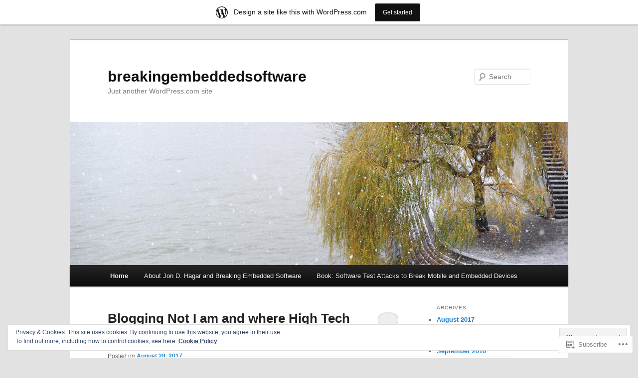

--- FILE ---
content_type: text/html; charset=UTF-8
request_url: https://breakingembeddedsoftware.wordpress.com/
body_size: 30682
content:
<!DOCTYPE html>
<!--[if IE 6]>
<html id="ie6" lang="en">
<![endif]-->
<!--[if IE 7]>
<html id="ie7" lang="en">
<![endif]-->
<!--[if IE 8]>
<html id="ie8" lang="en">
<![endif]-->
<!--[if !(IE 6) & !(IE 7) & !(IE 8)]><!-->
<html lang="en">
<!--<![endif]-->
<head>
<meta charset="UTF-8" />
<meta name="viewport" content="width=device-width" />
<title>
breakingembeddedsoftware | Just another WordPress.com site	</title>
<link rel="profile" href="https://gmpg.org/xfn/11" />
<link rel="stylesheet" type="text/css" media="all" href="https://s0.wp.com/wp-content/themes/pub/twentyeleven/style.css?m=1741693348i&amp;ver=20190507" />
<link rel="pingback" href="https://breakingembeddedsoftware.wordpress.com/xmlrpc.php">
<!--[if lt IE 9]>
<script src="https://s0.wp.com/wp-content/themes/pub/twentyeleven/js/html5.js?m=1394055389i&amp;ver=3.7.0" type="text/javascript"></script>
<![endif]-->
<meta name='robots' content='max-image-preview:large' />
<link rel='dns-prefetch' href='//s0.wp.com' />
<link rel='dns-prefetch' href='//af.pubmine.com' />
<link rel="alternate" type="application/rss+xml" title="breakingembeddedsoftware &raquo; Feed" href="https://breakingembeddedsoftware.wordpress.com/feed/" />
<link rel="alternate" type="application/rss+xml" title="breakingembeddedsoftware &raquo; Comments Feed" href="https://breakingembeddedsoftware.wordpress.com/comments/feed/" />
	<script type="text/javascript">
		/* <![CDATA[ */
		function addLoadEvent(func) {
			var oldonload = window.onload;
			if (typeof window.onload != 'function') {
				window.onload = func;
			} else {
				window.onload = function () {
					oldonload();
					func();
				}
			}
		}
		/* ]]> */
	</script>
	<link crossorigin='anonymous' rel='stylesheet' id='all-css-0-1' href='/_static/??-eJxlje8KwjAMxF/IGodS8YP4LF0XS9b0D0vK2Nu7gcrEL4HL3f0O5mp8yYpZITVTuQXKAjMNAVUA2+qWSGjYzaCYKjtFAdGF8ehFDrAD9FzCF5HcFFEpB9O7Cdbo7+evvFsfUavz8a0hlbKdofG6TPlJmRSN+Kkwf/Sy8R7p3l1tZy+nmz2PL8nCUdI=&cssminify=yes' type='text/css' media='all' />
<style id='wp-emoji-styles-inline-css'>

	img.wp-smiley, img.emoji {
		display: inline !important;
		border: none !important;
		box-shadow: none !important;
		height: 1em !important;
		width: 1em !important;
		margin: 0 0.07em !important;
		vertical-align: -0.1em !important;
		background: none !important;
		padding: 0 !important;
	}
/*# sourceURL=wp-emoji-styles-inline-css */
</style>
<link crossorigin='anonymous' rel='stylesheet' id='all-css-2-1' href='/wp-content/plugins/gutenberg-core/v22.2.0/build/styles/block-library/style.css?m=1764855221i&cssminify=yes' type='text/css' media='all' />
<style id='wp-block-library-inline-css'>
.has-text-align-justify {
	text-align:justify;
}
.has-text-align-justify{text-align:justify;}

/*# sourceURL=wp-block-library-inline-css */
</style><style id='global-styles-inline-css'>
:root{--wp--preset--aspect-ratio--square: 1;--wp--preset--aspect-ratio--4-3: 4/3;--wp--preset--aspect-ratio--3-4: 3/4;--wp--preset--aspect-ratio--3-2: 3/2;--wp--preset--aspect-ratio--2-3: 2/3;--wp--preset--aspect-ratio--16-9: 16/9;--wp--preset--aspect-ratio--9-16: 9/16;--wp--preset--color--black: #000;--wp--preset--color--cyan-bluish-gray: #abb8c3;--wp--preset--color--white: #fff;--wp--preset--color--pale-pink: #f78da7;--wp--preset--color--vivid-red: #cf2e2e;--wp--preset--color--luminous-vivid-orange: #ff6900;--wp--preset--color--luminous-vivid-amber: #fcb900;--wp--preset--color--light-green-cyan: #7bdcb5;--wp--preset--color--vivid-green-cyan: #00d084;--wp--preset--color--pale-cyan-blue: #8ed1fc;--wp--preset--color--vivid-cyan-blue: #0693e3;--wp--preset--color--vivid-purple: #9b51e0;--wp--preset--color--blue: #1982d1;--wp--preset--color--dark-gray: #373737;--wp--preset--color--medium-gray: #666;--wp--preset--color--light-gray: #e2e2e2;--wp--preset--gradient--vivid-cyan-blue-to-vivid-purple: linear-gradient(135deg,rgb(6,147,227) 0%,rgb(155,81,224) 100%);--wp--preset--gradient--light-green-cyan-to-vivid-green-cyan: linear-gradient(135deg,rgb(122,220,180) 0%,rgb(0,208,130) 100%);--wp--preset--gradient--luminous-vivid-amber-to-luminous-vivid-orange: linear-gradient(135deg,rgb(252,185,0) 0%,rgb(255,105,0) 100%);--wp--preset--gradient--luminous-vivid-orange-to-vivid-red: linear-gradient(135deg,rgb(255,105,0) 0%,rgb(207,46,46) 100%);--wp--preset--gradient--very-light-gray-to-cyan-bluish-gray: linear-gradient(135deg,rgb(238,238,238) 0%,rgb(169,184,195) 100%);--wp--preset--gradient--cool-to-warm-spectrum: linear-gradient(135deg,rgb(74,234,220) 0%,rgb(151,120,209) 20%,rgb(207,42,186) 40%,rgb(238,44,130) 60%,rgb(251,105,98) 80%,rgb(254,248,76) 100%);--wp--preset--gradient--blush-light-purple: linear-gradient(135deg,rgb(255,206,236) 0%,rgb(152,150,240) 100%);--wp--preset--gradient--blush-bordeaux: linear-gradient(135deg,rgb(254,205,165) 0%,rgb(254,45,45) 50%,rgb(107,0,62) 100%);--wp--preset--gradient--luminous-dusk: linear-gradient(135deg,rgb(255,203,112) 0%,rgb(199,81,192) 50%,rgb(65,88,208) 100%);--wp--preset--gradient--pale-ocean: linear-gradient(135deg,rgb(255,245,203) 0%,rgb(182,227,212) 50%,rgb(51,167,181) 100%);--wp--preset--gradient--electric-grass: linear-gradient(135deg,rgb(202,248,128) 0%,rgb(113,206,126) 100%);--wp--preset--gradient--midnight: linear-gradient(135deg,rgb(2,3,129) 0%,rgb(40,116,252) 100%);--wp--preset--font-size--small: 13px;--wp--preset--font-size--medium: 20px;--wp--preset--font-size--large: 36px;--wp--preset--font-size--x-large: 42px;--wp--preset--font-family--albert-sans: 'Albert Sans', sans-serif;--wp--preset--font-family--alegreya: Alegreya, serif;--wp--preset--font-family--arvo: Arvo, serif;--wp--preset--font-family--bodoni-moda: 'Bodoni Moda', serif;--wp--preset--font-family--bricolage-grotesque: 'Bricolage Grotesque', sans-serif;--wp--preset--font-family--cabin: Cabin, sans-serif;--wp--preset--font-family--chivo: Chivo, sans-serif;--wp--preset--font-family--commissioner: Commissioner, sans-serif;--wp--preset--font-family--cormorant: Cormorant, serif;--wp--preset--font-family--courier-prime: 'Courier Prime', monospace;--wp--preset--font-family--crimson-pro: 'Crimson Pro', serif;--wp--preset--font-family--dm-mono: 'DM Mono', monospace;--wp--preset--font-family--dm-sans: 'DM Sans', sans-serif;--wp--preset--font-family--dm-serif-display: 'DM Serif Display', serif;--wp--preset--font-family--domine: Domine, serif;--wp--preset--font-family--eb-garamond: 'EB Garamond', serif;--wp--preset--font-family--epilogue: Epilogue, sans-serif;--wp--preset--font-family--fahkwang: Fahkwang, sans-serif;--wp--preset--font-family--figtree: Figtree, sans-serif;--wp--preset--font-family--fira-sans: 'Fira Sans', sans-serif;--wp--preset--font-family--fjalla-one: 'Fjalla One', sans-serif;--wp--preset--font-family--fraunces: Fraunces, serif;--wp--preset--font-family--gabarito: Gabarito, system-ui;--wp--preset--font-family--ibm-plex-mono: 'IBM Plex Mono', monospace;--wp--preset--font-family--ibm-plex-sans: 'IBM Plex Sans', sans-serif;--wp--preset--font-family--ibarra-real-nova: 'Ibarra Real Nova', serif;--wp--preset--font-family--instrument-serif: 'Instrument Serif', serif;--wp--preset--font-family--inter: Inter, sans-serif;--wp--preset--font-family--josefin-sans: 'Josefin Sans', sans-serif;--wp--preset--font-family--jost: Jost, sans-serif;--wp--preset--font-family--libre-baskerville: 'Libre Baskerville', serif;--wp--preset--font-family--libre-franklin: 'Libre Franklin', sans-serif;--wp--preset--font-family--literata: Literata, serif;--wp--preset--font-family--lora: Lora, serif;--wp--preset--font-family--merriweather: Merriweather, serif;--wp--preset--font-family--montserrat: Montserrat, sans-serif;--wp--preset--font-family--newsreader: Newsreader, serif;--wp--preset--font-family--noto-sans-mono: 'Noto Sans Mono', sans-serif;--wp--preset--font-family--nunito: Nunito, sans-serif;--wp--preset--font-family--open-sans: 'Open Sans', sans-serif;--wp--preset--font-family--overpass: Overpass, sans-serif;--wp--preset--font-family--pt-serif: 'PT Serif', serif;--wp--preset--font-family--petrona: Petrona, serif;--wp--preset--font-family--piazzolla: Piazzolla, serif;--wp--preset--font-family--playfair-display: 'Playfair Display', serif;--wp--preset--font-family--plus-jakarta-sans: 'Plus Jakarta Sans', sans-serif;--wp--preset--font-family--poppins: Poppins, sans-serif;--wp--preset--font-family--raleway: Raleway, sans-serif;--wp--preset--font-family--roboto: Roboto, sans-serif;--wp--preset--font-family--roboto-slab: 'Roboto Slab', serif;--wp--preset--font-family--rubik: Rubik, sans-serif;--wp--preset--font-family--rufina: Rufina, serif;--wp--preset--font-family--sora: Sora, sans-serif;--wp--preset--font-family--source-sans-3: 'Source Sans 3', sans-serif;--wp--preset--font-family--source-serif-4: 'Source Serif 4', serif;--wp--preset--font-family--space-mono: 'Space Mono', monospace;--wp--preset--font-family--syne: Syne, sans-serif;--wp--preset--font-family--texturina: Texturina, serif;--wp--preset--font-family--urbanist: Urbanist, sans-serif;--wp--preset--font-family--work-sans: 'Work Sans', sans-serif;--wp--preset--spacing--20: 0.44rem;--wp--preset--spacing--30: 0.67rem;--wp--preset--spacing--40: 1rem;--wp--preset--spacing--50: 1.5rem;--wp--preset--spacing--60: 2.25rem;--wp--preset--spacing--70: 3.38rem;--wp--preset--spacing--80: 5.06rem;--wp--preset--shadow--natural: 6px 6px 9px rgba(0, 0, 0, 0.2);--wp--preset--shadow--deep: 12px 12px 50px rgba(0, 0, 0, 0.4);--wp--preset--shadow--sharp: 6px 6px 0px rgba(0, 0, 0, 0.2);--wp--preset--shadow--outlined: 6px 6px 0px -3px rgb(255, 255, 255), 6px 6px rgb(0, 0, 0);--wp--preset--shadow--crisp: 6px 6px 0px rgb(0, 0, 0);}:where(.is-layout-flex){gap: 0.5em;}:where(.is-layout-grid){gap: 0.5em;}body .is-layout-flex{display: flex;}.is-layout-flex{flex-wrap: wrap;align-items: center;}.is-layout-flex > :is(*, div){margin: 0;}body .is-layout-grid{display: grid;}.is-layout-grid > :is(*, div){margin: 0;}:where(.wp-block-columns.is-layout-flex){gap: 2em;}:where(.wp-block-columns.is-layout-grid){gap: 2em;}:where(.wp-block-post-template.is-layout-flex){gap: 1.25em;}:where(.wp-block-post-template.is-layout-grid){gap: 1.25em;}.has-black-color{color: var(--wp--preset--color--black) !important;}.has-cyan-bluish-gray-color{color: var(--wp--preset--color--cyan-bluish-gray) !important;}.has-white-color{color: var(--wp--preset--color--white) !important;}.has-pale-pink-color{color: var(--wp--preset--color--pale-pink) !important;}.has-vivid-red-color{color: var(--wp--preset--color--vivid-red) !important;}.has-luminous-vivid-orange-color{color: var(--wp--preset--color--luminous-vivid-orange) !important;}.has-luminous-vivid-amber-color{color: var(--wp--preset--color--luminous-vivid-amber) !important;}.has-light-green-cyan-color{color: var(--wp--preset--color--light-green-cyan) !important;}.has-vivid-green-cyan-color{color: var(--wp--preset--color--vivid-green-cyan) !important;}.has-pale-cyan-blue-color{color: var(--wp--preset--color--pale-cyan-blue) !important;}.has-vivid-cyan-blue-color{color: var(--wp--preset--color--vivid-cyan-blue) !important;}.has-vivid-purple-color{color: var(--wp--preset--color--vivid-purple) !important;}.has-black-background-color{background-color: var(--wp--preset--color--black) !important;}.has-cyan-bluish-gray-background-color{background-color: var(--wp--preset--color--cyan-bluish-gray) !important;}.has-white-background-color{background-color: var(--wp--preset--color--white) !important;}.has-pale-pink-background-color{background-color: var(--wp--preset--color--pale-pink) !important;}.has-vivid-red-background-color{background-color: var(--wp--preset--color--vivid-red) !important;}.has-luminous-vivid-orange-background-color{background-color: var(--wp--preset--color--luminous-vivid-orange) !important;}.has-luminous-vivid-amber-background-color{background-color: var(--wp--preset--color--luminous-vivid-amber) !important;}.has-light-green-cyan-background-color{background-color: var(--wp--preset--color--light-green-cyan) !important;}.has-vivid-green-cyan-background-color{background-color: var(--wp--preset--color--vivid-green-cyan) !important;}.has-pale-cyan-blue-background-color{background-color: var(--wp--preset--color--pale-cyan-blue) !important;}.has-vivid-cyan-blue-background-color{background-color: var(--wp--preset--color--vivid-cyan-blue) !important;}.has-vivid-purple-background-color{background-color: var(--wp--preset--color--vivid-purple) !important;}.has-black-border-color{border-color: var(--wp--preset--color--black) !important;}.has-cyan-bluish-gray-border-color{border-color: var(--wp--preset--color--cyan-bluish-gray) !important;}.has-white-border-color{border-color: var(--wp--preset--color--white) !important;}.has-pale-pink-border-color{border-color: var(--wp--preset--color--pale-pink) !important;}.has-vivid-red-border-color{border-color: var(--wp--preset--color--vivid-red) !important;}.has-luminous-vivid-orange-border-color{border-color: var(--wp--preset--color--luminous-vivid-orange) !important;}.has-luminous-vivid-amber-border-color{border-color: var(--wp--preset--color--luminous-vivid-amber) !important;}.has-light-green-cyan-border-color{border-color: var(--wp--preset--color--light-green-cyan) !important;}.has-vivid-green-cyan-border-color{border-color: var(--wp--preset--color--vivid-green-cyan) !important;}.has-pale-cyan-blue-border-color{border-color: var(--wp--preset--color--pale-cyan-blue) !important;}.has-vivid-cyan-blue-border-color{border-color: var(--wp--preset--color--vivid-cyan-blue) !important;}.has-vivid-purple-border-color{border-color: var(--wp--preset--color--vivid-purple) !important;}.has-vivid-cyan-blue-to-vivid-purple-gradient-background{background: var(--wp--preset--gradient--vivid-cyan-blue-to-vivid-purple) !important;}.has-light-green-cyan-to-vivid-green-cyan-gradient-background{background: var(--wp--preset--gradient--light-green-cyan-to-vivid-green-cyan) !important;}.has-luminous-vivid-amber-to-luminous-vivid-orange-gradient-background{background: var(--wp--preset--gradient--luminous-vivid-amber-to-luminous-vivid-orange) !important;}.has-luminous-vivid-orange-to-vivid-red-gradient-background{background: var(--wp--preset--gradient--luminous-vivid-orange-to-vivid-red) !important;}.has-very-light-gray-to-cyan-bluish-gray-gradient-background{background: var(--wp--preset--gradient--very-light-gray-to-cyan-bluish-gray) !important;}.has-cool-to-warm-spectrum-gradient-background{background: var(--wp--preset--gradient--cool-to-warm-spectrum) !important;}.has-blush-light-purple-gradient-background{background: var(--wp--preset--gradient--blush-light-purple) !important;}.has-blush-bordeaux-gradient-background{background: var(--wp--preset--gradient--blush-bordeaux) !important;}.has-luminous-dusk-gradient-background{background: var(--wp--preset--gradient--luminous-dusk) !important;}.has-pale-ocean-gradient-background{background: var(--wp--preset--gradient--pale-ocean) !important;}.has-electric-grass-gradient-background{background: var(--wp--preset--gradient--electric-grass) !important;}.has-midnight-gradient-background{background: var(--wp--preset--gradient--midnight) !important;}.has-small-font-size{font-size: var(--wp--preset--font-size--small) !important;}.has-medium-font-size{font-size: var(--wp--preset--font-size--medium) !important;}.has-large-font-size{font-size: var(--wp--preset--font-size--large) !important;}.has-x-large-font-size{font-size: var(--wp--preset--font-size--x-large) !important;}.has-albert-sans-font-family{font-family: var(--wp--preset--font-family--albert-sans) !important;}.has-alegreya-font-family{font-family: var(--wp--preset--font-family--alegreya) !important;}.has-arvo-font-family{font-family: var(--wp--preset--font-family--arvo) !important;}.has-bodoni-moda-font-family{font-family: var(--wp--preset--font-family--bodoni-moda) !important;}.has-bricolage-grotesque-font-family{font-family: var(--wp--preset--font-family--bricolage-grotesque) !important;}.has-cabin-font-family{font-family: var(--wp--preset--font-family--cabin) !important;}.has-chivo-font-family{font-family: var(--wp--preset--font-family--chivo) !important;}.has-commissioner-font-family{font-family: var(--wp--preset--font-family--commissioner) !important;}.has-cormorant-font-family{font-family: var(--wp--preset--font-family--cormorant) !important;}.has-courier-prime-font-family{font-family: var(--wp--preset--font-family--courier-prime) !important;}.has-crimson-pro-font-family{font-family: var(--wp--preset--font-family--crimson-pro) !important;}.has-dm-mono-font-family{font-family: var(--wp--preset--font-family--dm-mono) !important;}.has-dm-sans-font-family{font-family: var(--wp--preset--font-family--dm-sans) !important;}.has-dm-serif-display-font-family{font-family: var(--wp--preset--font-family--dm-serif-display) !important;}.has-domine-font-family{font-family: var(--wp--preset--font-family--domine) !important;}.has-eb-garamond-font-family{font-family: var(--wp--preset--font-family--eb-garamond) !important;}.has-epilogue-font-family{font-family: var(--wp--preset--font-family--epilogue) !important;}.has-fahkwang-font-family{font-family: var(--wp--preset--font-family--fahkwang) !important;}.has-figtree-font-family{font-family: var(--wp--preset--font-family--figtree) !important;}.has-fira-sans-font-family{font-family: var(--wp--preset--font-family--fira-sans) !important;}.has-fjalla-one-font-family{font-family: var(--wp--preset--font-family--fjalla-one) !important;}.has-fraunces-font-family{font-family: var(--wp--preset--font-family--fraunces) !important;}.has-gabarito-font-family{font-family: var(--wp--preset--font-family--gabarito) !important;}.has-ibm-plex-mono-font-family{font-family: var(--wp--preset--font-family--ibm-plex-mono) !important;}.has-ibm-plex-sans-font-family{font-family: var(--wp--preset--font-family--ibm-plex-sans) !important;}.has-ibarra-real-nova-font-family{font-family: var(--wp--preset--font-family--ibarra-real-nova) !important;}.has-instrument-serif-font-family{font-family: var(--wp--preset--font-family--instrument-serif) !important;}.has-inter-font-family{font-family: var(--wp--preset--font-family--inter) !important;}.has-josefin-sans-font-family{font-family: var(--wp--preset--font-family--josefin-sans) !important;}.has-jost-font-family{font-family: var(--wp--preset--font-family--jost) !important;}.has-libre-baskerville-font-family{font-family: var(--wp--preset--font-family--libre-baskerville) !important;}.has-libre-franklin-font-family{font-family: var(--wp--preset--font-family--libre-franklin) !important;}.has-literata-font-family{font-family: var(--wp--preset--font-family--literata) !important;}.has-lora-font-family{font-family: var(--wp--preset--font-family--lora) !important;}.has-merriweather-font-family{font-family: var(--wp--preset--font-family--merriweather) !important;}.has-montserrat-font-family{font-family: var(--wp--preset--font-family--montserrat) !important;}.has-newsreader-font-family{font-family: var(--wp--preset--font-family--newsreader) !important;}.has-noto-sans-mono-font-family{font-family: var(--wp--preset--font-family--noto-sans-mono) !important;}.has-nunito-font-family{font-family: var(--wp--preset--font-family--nunito) !important;}.has-open-sans-font-family{font-family: var(--wp--preset--font-family--open-sans) !important;}.has-overpass-font-family{font-family: var(--wp--preset--font-family--overpass) !important;}.has-pt-serif-font-family{font-family: var(--wp--preset--font-family--pt-serif) !important;}.has-petrona-font-family{font-family: var(--wp--preset--font-family--petrona) !important;}.has-piazzolla-font-family{font-family: var(--wp--preset--font-family--piazzolla) !important;}.has-playfair-display-font-family{font-family: var(--wp--preset--font-family--playfair-display) !important;}.has-plus-jakarta-sans-font-family{font-family: var(--wp--preset--font-family--plus-jakarta-sans) !important;}.has-poppins-font-family{font-family: var(--wp--preset--font-family--poppins) !important;}.has-raleway-font-family{font-family: var(--wp--preset--font-family--raleway) !important;}.has-roboto-font-family{font-family: var(--wp--preset--font-family--roboto) !important;}.has-roboto-slab-font-family{font-family: var(--wp--preset--font-family--roboto-slab) !important;}.has-rubik-font-family{font-family: var(--wp--preset--font-family--rubik) !important;}.has-rufina-font-family{font-family: var(--wp--preset--font-family--rufina) !important;}.has-sora-font-family{font-family: var(--wp--preset--font-family--sora) !important;}.has-source-sans-3-font-family{font-family: var(--wp--preset--font-family--source-sans-3) !important;}.has-source-serif-4-font-family{font-family: var(--wp--preset--font-family--source-serif-4) !important;}.has-space-mono-font-family{font-family: var(--wp--preset--font-family--space-mono) !important;}.has-syne-font-family{font-family: var(--wp--preset--font-family--syne) !important;}.has-texturina-font-family{font-family: var(--wp--preset--font-family--texturina) !important;}.has-urbanist-font-family{font-family: var(--wp--preset--font-family--urbanist) !important;}.has-work-sans-font-family{font-family: var(--wp--preset--font-family--work-sans) !important;}
/*# sourceURL=global-styles-inline-css */
</style>

<style id='classic-theme-styles-inline-css'>
/*! This file is auto-generated */
.wp-block-button__link{color:#fff;background-color:#32373c;border-radius:9999px;box-shadow:none;text-decoration:none;padding:calc(.667em + 2px) calc(1.333em + 2px);font-size:1.125em}.wp-block-file__button{background:#32373c;color:#fff;text-decoration:none}
/*# sourceURL=/wp-includes/css/classic-themes.min.css */
</style>
<link crossorigin='anonymous' rel='stylesheet' id='all-css-4-1' href='/_static/??-eJyNT1tOw0AMvBCOlRLU/iDOkmzc4HZfWnsb9fY4fUAQUsSPZY9mxjM4Z3ApKkXF7OvEUdClwSd3Ftw17aFpQThkT1Do0nQ4sug3A0Svnhon8oIro1Dhx6uQ4SH3ujACjdyTp2C0LdmcTQPDkAuJgM3ANYB+mlD+6O4w5jqgzgZc7cGFIt4z/pt+6wK3z1vRCpnvZOuExlqdW6KJEliaXjnFXwccfc9lS3oizb07P24MKS1jrN46cDxyZCUQV5L3z2rrWov1R3hv92+vu0O3b7vTFz3ku6E=&cssminify=yes' type='text/css' media='all' />
<style id='jetpack-global-styles-frontend-style-inline-css'>
:root { --font-headings: unset; --font-base: unset; --font-headings-default: -apple-system,BlinkMacSystemFont,"Segoe UI",Roboto,Oxygen-Sans,Ubuntu,Cantarell,"Helvetica Neue",sans-serif; --font-base-default: -apple-system,BlinkMacSystemFont,"Segoe UI",Roboto,Oxygen-Sans,Ubuntu,Cantarell,"Helvetica Neue",sans-serif;}
/*# sourceURL=jetpack-global-styles-frontend-style-inline-css */
</style>
<link crossorigin='anonymous' rel='stylesheet' id='all-css-6-1' href='/wp-content/themes/h4/global.css?m=1420737423i&cssminify=yes' type='text/css' media='all' />
<script type="text/javascript" id="wpcom-actionbar-placeholder-js-extra">
/* <![CDATA[ */
var actionbardata = {"siteID":"32758227","postID":"0","siteURL":"https://breakingembeddedsoftware.wordpress.com","xhrURL":"https://breakingembeddedsoftware.wordpress.com/wp-admin/admin-ajax.php","nonce":"82a9033793","isLoggedIn":"","statusMessage":"","subsEmailDefault":"instantly","proxyScriptUrl":"https://s0.wp.com/wp-content/js/wpcom-proxy-request.js?m=1513050504i&amp;ver=20211021","i18n":{"followedText":"New posts from this site will now appear in your \u003Ca href=\"https://wordpress.com/reader\"\u003EReader\u003C/a\u003E","foldBar":"Collapse this bar","unfoldBar":"Expand this bar","shortLinkCopied":"Shortlink copied to clipboard."}};
//# sourceURL=wpcom-actionbar-placeholder-js-extra
/* ]]> */
</script>
<script type="text/javascript" id="jetpack-mu-wpcom-settings-js-before">
/* <![CDATA[ */
var JETPACK_MU_WPCOM_SETTINGS = {"assetsUrl":"https://s0.wp.com/wp-content/mu-plugins/jetpack-mu-wpcom-plugin/moon/jetpack_vendor/automattic/jetpack-mu-wpcom/src/build/"};
//# sourceURL=jetpack-mu-wpcom-settings-js-before
/* ]]> */
</script>
<script crossorigin='anonymous' type='text/javascript'  src='/_static/??/wp-content/js/rlt-proxy.js,/wp-content/blog-plugins/wordads-classes/js/cmp/v2/cmp-non-gdpr.js?m=1720530689j'></script>
<script type="text/javascript" id="rlt-proxy-js-after">
/* <![CDATA[ */
	rltInitialize( {"token":null,"iframeOrigins":["https:\/\/widgets.wp.com"]} );
//# sourceURL=rlt-proxy-js-after
/* ]]> */
</script>
<link rel="EditURI" type="application/rsd+xml" title="RSD" href="https://breakingembeddedsoftware.wordpress.com/xmlrpc.php?rsd" />
<meta name="generator" content="WordPress.com" />
<link rel='shortlink' href='https://wp.me/2drUv' />

<!-- Jetpack Open Graph Tags -->
<meta property="og:type" content="website" />
<meta property="og:title" content="breakingembeddedsoftware" />
<meta property="og:description" content="Just another WordPress.com site" />
<meta property="og:url" content="https://breakingembeddedsoftware.wordpress.com/" />
<meta property="og:site_name" content="breakingembeddedsoftware" />
<meta property="og:image" content="https://s0.wp.com/i/blank.jpg?m=1383295312i" />
<meta property="og:image:width" content="200" />
<meta property="og:image:height" content="200" />
<meta property="og:image:alt" content="" />
<meta property="og:locale" content="en_US" />
<meta property="fb:app_id" content="249643311490" />

<!-- End Jetpack Open Graph Tags -->
<link rel="shortcut icon" type="image/x-icon" href="https://s0.wp.com/i/favicon.ico?m=1713425267i" sizes="16x16 24x24 32x32 48x48" />
<link rel="icon" type="image/x-icon" href="https://s0.wp.com/i/favicon.ico?m=1713425267i" sizes="16x16 24x24 32x32 48x48" />
<link rel="apple-touch-icon" href="https://s0.wp.com/i/webclip.png?m=1713868326i" />
<link rel='openid.server' href='https://breakingembeddedsoftware.wordpress.com/?openidserver=1' />
<link rel='openid.delegate' href='https://breakingembeddedsoftware.wordpress.com/' />
<link rel="search" type="application/opensearchdescription+xml" href="https://breakingembeddedsoftware.wordpress.com/osd.xml" title="breakingembeddedsoftware" />
<link rel="search" type="application/opensearchdescription+xml" href="https://s1.wp.com/opensearch.xml" title="WordPress.com" />
<style type="text/css">.recentcomments a{display:inline !important;padding:0 !important;margin:0 !important;}</style>		<style type="text/css">
			.recentcomments a {
				display: inline !important;
				padding: 0 !important;
				margin: 0 !important;
			}

			table.recentcommentsavatartop img.avatar, table.recentcommentsavatarend img.avatar {
				border: 0px;
				margin: 0;
			}

			table.recentcommentsavatartop a, table.recentcommentsavatarend a {
				border: 0px !important;
				background-color: transparent !important;
			}

			td.recentcommentsavatarend, td.recentcommentsavatartop {
				padding: 0px 0px 1px 0px;
				margin: 0px;
			}

			td.recentcommentstextend {
				border: none !important;
				padding: 0px 0px 2px 10px;
			}

			.rtl td.recentcommentstextend {
				padding: 0px 10px 2px 0px;
			}

			td.recentcommentstexttop {
				border: none;
				padding: 0px 0px 0px 10px;
			}

			.rtl td.recentcommentstexttop {
				padding: 0px 10px 0px 0px;
			}
		</style>
		<meta name="description" content="Just another WordPress.com site" />
<script type="text/javascript">
/* <![CDATA[ */
var wa_client = {}; wa_client.cmd = []; wa_client.config = { 'blog_id': 32758227, 'blog_language': 'en', 'is_wordads': false, 'hosting_type': 0, 'afp_account_id': null, 'afp_host_id': 5038568878849053, 'theme': 'pub/twentyeleven', '_': { 'title': 'Advertisement', 'privacy_settings': 'Privacy Settings' }, 'formats': [ 'belowpost', 'bottom_sticky', 'sidebar_sticky_right', 'sidebar', 'gutenberg_rectangle', 'gutenberg_leaderboard', 'gutenberg_mobile_leaderboard', 'gutenberg_skyscraper' ] };
/* ]]> */
</script>
		<script type="text/javascript">

			window.doNotSellCallback = function() {

				var linkElements = [
					'a[href="https://wordpress.com/?ref=footer_blog"]',
					'a[href="https://wordpress.com/?ref=footer_website"]',
					'a[href="https://wordpress.com/?ref=vertical_footer"]',
					'a[href^="https://wordpress.com/?ref=footer_segment_"]',
				].join(',');

				var dnsLink = document.createElement( 'a' );
				dnsLink.href = 'https://wordpress.com/advertising-program-optout/';
				dnsLink.classList.add( 'do-not-sell-link' );
				dnsLink.rel = 'nofollow';
				dnsLink.style.marginLeft = '0.5em';
				dnsLink.textContent = 'Do Not Sell or Share My Personal Information';

				var creditLinks = document.querySelectorAll( linkElements );

				if ( 0 === creditLinks.length ) {
					return false;
				}

				Array.prototype.forEach.call( creditLinks, function( el ) {
					el.insertAdjacentElement( 'afterend', dnsLink );
				});

				return true;
			};

		</script>
		<script type="text/javascript">
	window.google_analytics_uacct = "UA-52447-2";
</script>

<script type="text/javascript">
	var _gaq = _gaq || [];
	_gaq.push(['_setAccount', 'UA-52447-2']);
	_gaq.push(['_gat._anonymizeIp']);
	_gaq.push(['_setDomainName', 'wordpress.com']);
	_gaq.push(['_initData']);
	_gaq.push(['_trackPageview']);

	(function() {
		var ga = document.createElement('script'); ga.type = 'text/javascript'; ga.async = true;
		ga.src = ('https:' == document.location.protocol ? 'https://ssl' : 'http://www') + '.google-analytics.com/ga.js';
		(document.getElementsByTagName('head')[0] || document.getElementsByTagName('body')[0]).appendChild(ga);
	})();
</script>
<link crossorigin='anonymous' rel='stylesheet' id='all-css-0-3' href='/_static/??-eJydjdEKwjAMRX/IGqaT+SJ+inRZGN3SpDQtw78Xwe1Rxh7P4XIuLMmhSiEpEKtLXMcgBhOV5HH+MURVgVcQhJ4VZwNbQqJ8RrMT7C9EHSqTAfqs1Yi30SqOBktgGtzomSm//9H34BkfTXe7Xu5t17TTB3k+YIU=&cssminify=yes' type='text/css' media='all' />
</head>

<body class="home blog wp-embed-responsive wp-theme-pubtwentyeleven customizer-styles-applied single-author two-column right-sidebar jetpack-reblog-enabled has-marketing-bar has-marketing-bar-theme-twenty-eleven">
<div class="skip-link"><a class="assistive-text" href="#content">Skip to primary content</a></div><div class="skip-link"><a class="assistive-text" href="#secondary">Skip to secondary content</a></div><div id="page" class="hfeed">
	<header id="branding">
			<hgroup>
				<h1 id="site-title"><span><a href="https://breakingembeddedsoftware.wordpress.com/" rel="home">breakingembeddedsoftware</a></span></h1>
				<h2 id="site-description">Just another WordPress.com site</h2>
			</hgroup>

						<a href="https://breakingembeddedsoftware.wordpress.com/">
									<img src="https://s0.wp.com/wp-content/themes/pub/twentyeleven/images/headers/willow.jpg?m=1610101938i" width="1000" height="288" alt="breakingembeddedsoftware" />
								</a>
			
									<form method="get" id="searchform" action="https://breakingembeddedsoftware.wordpress.com/">
		<label for="s" class="assistive-text">Search</label>
		<input type="text" class="field" name="s" id="s" placeholder="Search" />
		<input type="submit" class="submit" name="submit" id="searchsubmit" value="Search" />
	</form>
			
			<nav id="access">
				<h3 class="assistive-text">Main menu</h3>
				<div class="menu"><ul>
<li class="current_page_item"><a href="https://breakingembeddedsoftware.wordpress.com/">Home</a></li><li class="page_item page-item-2"><a href="https://breakingembeddedsoftware.wordpress.com/about/">About Jon D. Hagar and Breaking Embedded&nbsp;Software</a></li>
<li class="page_item page-item-7"><a href="https://breakingembeddedsoftware.wordpress.com/upcoming-book-on-breaking-embedded-software/">Book: Software Test Attacks to Break Mobile and Embedded&nbsp;Devices</a></li>
</ul></div>
			</nav><!-- #access -->
	</header><!-- #branding -->


	<div id="main">

		<div id="primary">
			<div id="content" role="main">

			
							<nav id="nav-above">
				<h3 class="assistive-text">Post navigation</h3>
				<div class="nav-previous"><a href="https://breakingembeddedsoftware.wordpress.com/page/2/" ><span class="meta-nav">&larr;</span> Older posts</a></div>
				<div class="nav-next"></div>
			</nav><!-- #nav-above -->
			
				
					
	<article id="post-201" class="post-201 post type-post status-publish format-standard hentry category-uncategorized">
		<header class="entry-header">
						<h1 class="entry-title"><a href="https://breakingembeddedsoftware.wordpress.com/2017/08/28/blogging-not-i-am-and-where-high-tech-is-going/" rel="bookmark">Blogging Not I am and where High Tech is&nbsp;going</a></h1>
			
						<div class="entry-meta">
				<span class="sep">Posted on </span><a href="https://breakingembeddedsoftware.wordpress.com/2017/08/28/blogging-not-i-am-and-where-high-tech-is-going/" title="3:44 pm" rel="bookmark"><time class="entry-date" datetime="2017-08-28T15:44:40+00:00">August 28, 2017</time></a><span class="by-author"> <span class="sep"> by </span> <span class="author vcard"><a class="url fn n" href="https://breakingembeddedsoftware.wordpress.com/author/breakingembedded/" title="View all posts by breakingembedded" rel="author">breakingembedded</a></span></span>			</div><!-- .entry-meta -->
			
						<div class="comments-link">
				<a href="https://breakingembeddedsoftware.wordpress.com/2017/08/28/blogging-not-i-am-and-where-high-tech-is-going/#respond"><span class="leave-reply">Reply</span></a>			</div>
					</header><!-- .entry-header -->

				<div class="entry-content">
			<p>I’ve blogged and written articles a few other places than my personal blog. I’ve also done some 6 training conferences and meetings around the world. Needless to say I’ve been busy and neglected my personal spaces like this blog and twitter. So, here are some thoughts for today.</p>
<p>The world seems to be polarizing e.g., political (need I say anything), technology (see the schools of software testing &#8211; <a href="https://huddle.eurostarsoftwaretesting.com/rant-over-schools-of-software-testing-we-need-them/" rel="nofollow">https://huddle.eurostarsoftwaretesting.com/rant-over-schools-of-software-testing-we-need-them/</a>), sports (see the fights in baseball) and people at work. I want to address the people at work (or trying to work).</p>
<p>I hear people quoting stats that illustrate there are almost 1 million open IT jobs with the U.S. Government. The security czars on the news have said that “we need 300,000 cyber security people.” At conferences, I meet very good people on H1B VISAs trying to match some of these numbers, but I also meet Americans who cry about not getting good paying jobs. I have several relatives who say, “Gee I want to work, but learning that IT stuff his hard.” Whenever I offer my help as a trainer and author in software testing, they run away.</p>
<p>I am left wondering if many American are “hungry” enough to work. They are looking for the easy, high paying, low skill jobs. Guess what? Those jobs are being taken over by robots and going away. This trend will continue to get worse around the world. The joke is: “The factory of the future has 2 workers and many robots. The 2 workers are a dog and man. The man’s job is to feed the dog. The dog’s job is to keep the man away from the robots.”</p>
<p>We all need to be working on improving our technical skills. I’ve been using computers for 40 years and I’m still learning.</p>
<p>However, when I teach technical people, sometimes I feel even technical people are looking for the “easy” path in IT. This is worrisome. If an IT job is easy e.g., manual test execution of scripts and automation then robots will take it over, and then you are at risk of becoming the man (or the dog?).</p>
<p>So, you should spend time every day learning something new. You should target those “critical” IT skills like cyber security or IOT. Take some risks. Be curious. I did. And for the last 10 + years, I’ve worked, played and had a lot of fun doing the things I wanted (even work).</p>
					</div><!-- .entry-content -->
		
		<footer class="entry-meta">
			
									<span class="cat-links">
					<span class="entry-utility-prep entry-utility-prep-cat-links">Posted in</span> <a href="https://breakingembeddedsoftware.wordpress.com/category/uncategorized/" rel="category tag">Uncategorized</a>			</span>
							
									
									<span class="sep"> | </span>
						<span class="comments-link"><a href="https://breakingembeddedsoftware.wordpress.com/2017/08/28/blogging-not-i-am-and-where-high-tech-is-going/#respond"><span class="leave-reply">Leave a reply</span></a></span>
			
					</footer><!-- .entry-meta -->
	</article><!-- #post-201 -->

				
					
	<article id="post-198" class="post-198 post type-post status-publish format-standard hentry category-uncategorized">
		<header class="entry-header">
						<h1 class="entry-title"><a href="https://breakingembeddedsoftware.wordpress.com/2016/11/29/wages-and-high-tech/" rel="bookmark">Wages and High&nbsp;Tech</a></h1>
			
						<div class="entry-meta">
				<span class="sep">Posted on </span><a href="https://breakingembeddedsoftware.wordpress.com/2016/11/29/wages-and-high-tech/" title="3:51 pm" rel="bookmark"><time class="entry-date" datetime="2016-11-29T15:51:37+00:00">November 29, 2016</time></a><span class="by-author"> <span class="sep"> by </span> <span class="author vcard"><a class="url fn n" href="https://breakingembeddedsoftware.wordpress.com/author/breakingembedded/" title="View all posts by breakingembedded" rel="author">breakingembedded</a></span></span>			</div><!-- .entry-meta -->
			
						<div class="comments-link">
				<a href="https://breakingembeddedsoftware.wordpress.com/2016/11/29/wages-and-high-tech/#respond"><span class="leave-reply">Reply</span></a>			</div>
					</header><!-- .entry-header -->

				<div class="entry-content">
			<p>High Tech is changing the world. The recent Brexit and US election votes show that many voters are unhappy because the think their jobs are or have been taken away, usually going out of country or by some &#8220;cheap&#8221; labor.<br />
Well, those of us in software/tech are in part to blame and the trend will get worse. Robots, automation, software doing more, etc are taking many jobs away and have for several decades now. This trend will continue.<br />
100 years ago, people worked on farms or product lines as crafts people. The work week was 60 hours (standard) or more. This changed companies like Ford and others that slowly went to better pay, more benefits, and 40 hours (standard).<br />
I believe we need to think about a similar change in the next few years. Maybe we should have 20 or 30 hour work weeks. We should pay &#8220;more&#8221; for various &#8220;service industry&#8221; jobs where people want to interface with people and not machines.<br />
This will be a slow change. People will need to be retrained. Countries will need to make sure all workers and voters feel valued (compensated fairly)<br />
On the people side, we will all need to learn what to do with our &#8220;free&#8221; time. People will need to learn things like art, music, sports, travel, and how to have &#8220;fun&#8221; when they are not providing value to society.<br />
Some may see this as the &#8220;StarTrek&#8221; society. It would be exactly like a TV show. There will be issues and change. However, humans are good at dealing change.</p>
<div id="atatags-370373-6969ec49c9735">
		<script type="text/javascript">
			__ATA = window.__ATA || {};
			__ATA.cmd = window.__ATA.cmd || [];
			__ATA.cmd.push(function() {
				__ATA.initVideoSlot('atatags-370373-6969ec49c9735', {
					sectionId: '370373',
					format: 'inread'
				});
			});
		</script>
	</div>					</div><!-- .entry-content -->
		
		<footer class="entry-meta">
			
									<span class="cat-links">
					<span class="entry-utility-prep entry-utility-prep-cat-links">Posted in</span> <a href="https://breakingembeddedsoftware.wordpress.com/category/uncategorized/" rel="category tag">Uncategorized</a>			</span>
							
									
									<span class="sep"> | </span>
						<span class="comments-link"><a href="https://breakingembeddedsoftware.wordpress.com/2016/11/29/wages-and-high-tech/#respond"><span class="leave-reply">Leave a reply</span></a></span>
			
					</footer><!-- .entry-meta -->
	</article><!-- #post-198 -->

				
					
	<article id="post-193" class="post-193 post type-post status-publish format-standard hentry category-uncategorized">
		<header class="entry-header">
						<h1 class="entry-title"><a href="https://breakingembeddedsoftware.wordpress.com/2016/10/14/last-conference-of-the-2016-dev-focus/" rel="bookmark">Last Conference of the 2016 &#8211; Dev&nbsp;focus</a></h1>
			
						<div class="entry-meta">
				<span class="sep">Posted on </span><a href="https://breakingembeddedsoftware.wordpress.com/2016/10/14/last-conference-of-the-2016-dev-focus/" title="4:06 pm" rel="bookmark"><time class="entry-date" datetime="2016-10-14T16:06:53+00:00">October 14, 2016</time></a><span class="by-author"> <span class="sep"> by </span> <span class="author vcard"><a class="url fn n" href="https://breakingembeddedsoftware.wordpress.com/author/breakingembedded/" title="View all posts by breakingembedded" rel="author">breakingembedded</a></span></span>			</div><!-- .entry-meta -->
			
						<div class="comments-link">
				<a href="https://breakingembeddedsoftware.wordpress.com/2016/10/14/last-conference-of-the-2016-dev-focus/#respond"><span class="leave-reply">Reply</span></a>			</div>
					</header><!-- .entry-header -->

				<div class="entry-content">
			<p><a href="http://www.oredev.org" rel="nofollow">http://www.oredev.org</a> is on my schedule for next month. It is in Malmo Sweden and is my last formal conference for 2016. The conference has a developer focus, but has a test section, as any tech conference should. I look forward to talking about what is hot in IoT and embedded testing. IoT is getting a lot of press, and ideas are growing quickly particularly in computer power and how we keep humans safe. I am talking on embedded/IoT safety, general challenges, concepts in Math, Modeling, and AI as applied to testing. I&#8217;ve been talking safety, security, and testing for many years, but we all have things to learn, so while I talk, and I hope to learn more than I give. There are a lot of good sounding sessions. Maybe they can help my on my IoT project I&#8217;m developing.</p>
<p>Have fun.</p>
					</div><!-- .entry-content -->
		
		<footer class="entry-meta">
			
									<span class="cat-links">
					<span class="entry-utility-prep entry-utility-prep-cat-links">Posted in</span> <a href="https://breakingembeddedsoftware.wordpress.com/category/uncategorized/" rel="category tag">Uncategorized</a>			</span>
							
									
									<span class="sep"> | </span>
						<span class="comments-link"><a href="https://breakingembeddedsoftware.wordpress.com/2016/10/14/last-conference-of-the-2016-dev-focus/#respond"><span class="leave-reply">Leave a reply</span></a></span>
			
					</footer><!-- .entry-meta -->
	</article><!-- #post-193 -->

				
					
	<article id="post-191" class="post-191 post type-post status-publish format-standard hentry category-uncategorized">
		<header class="entry-header">
						<h1 class="entry-title"><a href="https://breakingembeddedsoftware.wordpress.com/2016/09/21/testing-and-self-driving-cars-per-usdot/" rel="bookmark">Testing and Self driving cars per&nbsp;USDOT</a></h1>
			
						<div class="entry-meta">
				<span class="sep">Posted on </span><a href="https://breakingembeddedsoftware.wordpress.com/2016/09/21/testing-and-self-driving-cars-per-usdot/" title="9:06 pm" rel="bookmark"><time class="entry-date" datetime="2016-09-21T21:06:09+00:00">September 21, 2016</time></a><span class="by-author"> <span class="sep"> by </span> <span class="author vcard"><a class="url fn n" href="https://breakingembeddedsoftware.wordpress.com/author/breakingembedded/" title="View all posts by breakingembedded" rel="author">breakingembedded</a></span></span>			</div><!-- .entry-meta -->
			
						<div class="comments-link">
				<a href="https://breakingembeddedsoftware.wordpress.com/2016/09/21/testing-and-self-driving-cars-per-usdot/#respond"><span class="leave-reply">Reply</span></a>			</div>
					</header><!-- .entry-header -->

				<div class="entry-content">
			<p>I have written about self driving and embedded software in cars. Now the US Government is stepping up via the USDOT (dept of transportation) on auto-drive cars. And much to my happiness, Validation (and testing and Verification) made their list of things the gov cares about as &#8220;must do&#8221; to companies. Now there is a more detailed guide from USDOT and a lot of work to happen before we have &#8220;smart&#8221; cars on the roads generally for the public, but they are coming and getting smarter.</p>
<p>Such cars use embedded, mobile, IoT, AI, and other concepts along with sensors to work. We have questions about using &#8220;traditional&#8221; life cycles or Agile/Dev-Ops to develop cars. partnerships between hardware (transportation companies) and software (think high tech) are forming so each brings expertise.  I don&#8217;t have big preferences between these life cycles and companies. I more support a hybrid approach (use the right parts from each them to form an organization building &#8220;smart&#8221;), but the measure (covered by USDOT) will be to see if these smart cars reduced accidents and death. A measure has been defined, but will take time to be reached.</p>
<p>I think concepts coming from groups such as ISO and IEEE standards should become part of the USDOT details. This is not to say that standards are the complete answer, but they may be a beginning rather than another branch of the government defining their own standard from nothing (recreating the wheel). ISO and IEEE standards may have concerns surrounding them, but they do have some history. I see companies already having &#8220;test drive program&#8221;, which make the news, but testing/V&amp;V is so much more than just field testing. The complexity and data space of these system is large. We will see what HAV testing/V&amp;V industry comes up with.</p>
<p>So what standards to consider?</p>
<p>Here is my list: IEEE1012, ISO12207, ISO15288, ISO/IEEE29119 as starters. They all need to be tailored to be useful but again, they are a start.</p>
<p>There also concept like test automation, test modeling, math based testing, and exploratory testing with tours and attacks done by skilled testers, which need to be consider too. Then there is the testing/V&amp;V of qualities such as trust, reliability, safety, security, system interaction, etc. Just today we saw hackers taking control of a Telsa remotely (with a new software patch from Tesla pushed right away to fix the hole).  There will be more of this, so rapid software updates should be part of the life cycle.</p>
<p>So if you are skilled and thinking tester, the future looks bright. But even if standards are used, we can NOT be script bound testing robots where we check only requirements. People will die (have died) in these &#8220;smart&#8221; cars.  We must use many testing strategies and basis concepts.</p>
<p>We&#8217;ll see where things go.</p>
					</div><!-- .entry-content -->
		
		<footer class="entry-meta">
			
									<span class="cat-links">
					<span class="entry-utility-prep entry-utility-prep-cat-links">Posted in</span> <a href="https://breakingembeddedsoftware.wordpress.com/category/uncategorized/" rel="category tag">Uncategorized</a>			</span>
							
									
									<span class="sep"> | </span>
						<span class="comments-link"><a href="https://breakingembeddedsoftware.wordpress.com/2016/09/21/testing-and-self-driving-cars-per-usdot/#respond"><span class="leave-reply">Leave a reply</span></a></span>
			
					</footer><!-- .entry-meta -->
	</article><!-- #post-191 -->

				
					
	<article id="post-188" class="post-188 post type-post status-publish format-standard hentry category-uncategorized">
		<header class="entry-header">
						<h1 class="entry-title"><a href="https://breakingembeddedsoftware.wordpress.com/2016/06/17/software-testing-schools-all-we-need-is-world-peace/" rel="bookmark">Software Testing Schools:  All we need is world&nbsp;peace.</a></h1>
			
						<div class="entry-meta">
				<span class="sep">Posted on </span><a href="https://breakingembeddedsoftware.wordpress.com/2016/06/17/software-testing-schools-all-we-need-is-world-peace/" title="3:02 pm" rel="bookmark"><time class="entry-date" datetime="2016-06-17T15:02:36+00:00">June 17, 2016</time></a><span class="by-author"> <span class="sep"> by </span> <span class="author vcard"><a class="url fn n" href="https://breakingembeddedsoftware.wordpress.com/author/breakingembedded/" title="View all posts by breakingembedded" rel="author">breakingembedded</a></span></span>			</div><!-- .entry-meta -->
			
						<div class="comments-link">
				<a href="https://breakingembeddedsoftware.wordpress.com/2016/06/17/software-testing-schools-all-we-need-is-world-peace/#respond"><span class="leave-reply">Reply</span></a>			</div>
					</header><!-- .entry-header -->

				<div class="entry-content">
			<p>At a conference last month Julie Gardiner did a “lightening talk” about the so called schools of software testing (STAREAST 2016 lightning talks). In Julie’s talk, she advocated that the test industry needs “world peace” between what some call the “schools” of software testing. This call arises from debates I have been witness to, some negative postings to social media, and a certain amount of “ranker” between members of the software test community.<br />
For those that don’t know these test schools by name, I currently classify them as: the test process school (a focus on written standards, certifications and defined test practice concepts), the quality assurance school (a focus on checks, audits, and policing that project plans/procedures are followed), the academic research school (a focus on research and a belief that test is a technology problem that can be solved by tools and techniques), and the context-driven school (a focus that test is a human intensive intellectual activity and that the approach to testing will be different for each effort with no “best” practice). There may be other names or divisions that some might choose. These are my names because some of the names used originally and more recently are not all that complementary to members of a school. A bit of reading and research will enlighten you about each school, the identified characteristic, and membership.<br />
At conferences when the subject has come up, I hear “regular” testers (not affiliated consciously with any school) say “I do not care about school classifications. I just want to do a better job of testing”. However, in part this is why each school’s classification exists, because what each school puts forth are in part their answers to the desire of “doing a better job”. The approach of each school can be 50% or more in common with other schools while the real differences can be subtle, these differences are out of the scope of this blog posting.<br />
I do agree with Julie in large part. The testing world needs “world peace” and what I would classify as civility. The test industry needs communication, discussion and even debate between the schools as all mature (we are a young profession). On the topic of being civil, name calling and glittering generalities solves nothing—let’s leave that for the current U.S. political contests. We are a profession, and disagreement&#8211;while a healthy part of discourse&#8211;should be considered with professional curiosity. We do need “test world peace”.<br />
Julie proposed having the “all schools” school which could be comprised of people that move back and forth in the schools, while learning and helping each other be better testers. I agree as this has been mine and Julie’s practice for years. This has earned us the “privilege” of becoming a target of some members of schools who brand us various non flattering names, which I will not grace here. Name calling and personal attacks are unprofessional and certainly not peaceful.<br />
Julie, I, and the many possible members of the “all schools” camp, would love to have you join us, but you really don’t need to if you just want to “get better at testing”. We support, discuss, learn, and hopefully advance each school we travel to and within. I regard the “all-schools” camp as a step in world peace, yet recognize that each school still has room for improvement. There are good and not so good testers in each school. Wanting to have exclusive membership in a school where members must adhere to the “rules” of a school to be a member in good standing sounds like an ideal that I would violate. There are schools in music: such as: classical, rap, blues, jazz, rock, and many others. The artists I most like and respect are those musicians who know the rules of a music school, play in that school but may then violate many of the rules by playing within another school. They and I recognize that it makes them better musicians while not being stuck in one genre. I think professional testers can learn from their example.<br />
Come join us or not, but don’t listen exclusively to any negative rhetoric coming any school. This has been just one testers opinion.</p>
					</div><!-- .entry-content -->
		
		<footer class="entry-meta">
			
									<span class="cat-links">
					<span class="entry-utility-prep entry-utility-prep-cat-links">Posted in</span> <a href="https://breakingembeddedsoftware.wordpress.com/category/uncategorized/" rel="category tag">Uncategorized</a>			</span>
							
									
									<span class="sep"> | </span>
						<span class="comments-link"><a href="https://breakingembeddedsoftware.wordpress.com/2016/06/17/software-testing-schools-all-we-need-is-world-peace/#respond"><span class="leave-reply">Leave a reply</span></a></span>
			
					</footer><!-- .entry-meta -->
	</article><!-- #post-188 -->

				
					
	<article id="post-181" class="post-181 post type-post status-publish format-standard hentry category-uncategorized">
		<header class="entry-header">
						<h1 class="entry-title"><a href="https://breakingembeddedsoftware.wordpress.com/2016/03/21/standards-and-their-use/" rel="bookmark">Standards and their&nbsp;use</a></h1>
			
						<div class="entry-meta">
				<span class="sep">Posted on </span><a href="https://breakingembeddedsoftware.wordpress.com/2016/03/21/standards-and-their-use/" title="4:49 pm" rel="bookmark"><time class="entry-date" datetime="2016-03-21T16:49:44+00:00">March 21, 2016</time></a><span class="by-author"> <span class="sep"> by </span> <span class="author vcard"><a class="url fn n" href="https://breakingembeddedsoftware.wordpress.com/author/breakingembedded/" title="View all posts by breakingembedded" rel="author">breakingembedded</a></span></span>			</div><!-- .entry-meta -->
			
						<div class="comments-link">
				<a href="https://breakingembeddedsoftware.wordpress.com/2016/03/21/standards-and-their-use/#respond"><span class="leave-reply">Reply</span></a>			</div>
					</header><!-- .entry-header -->

				<div class="entry-content">
			<p>With all the upset a few years back about ISO 29119 software testing standard with words about it being a money making venture (see earlier post), it being to &#8220;old&#8221; school, heavy weight (documentation, process, etc) and other issues. I finally heard another good point I thought was possibly valid. It was stated that the standard lacked &#8220;accountability&#8221; with what it required. This is true and something for me to think about, but I wonder if a standard should require accountability. The idea of the standard is to provide a baseline set of ideas about testing (not best practice, not state of the art, not bleeding edge art, and not even average-poor practice). Once you have a baseline it can be subjected to review, analysis, and improvement since baselines are never perfect.<br />
However the issue of accountability is interesting and maybe does not belong in the standard itself but to users of the standard. For example, a company might require the use and that a project be accountability to the baseline once tailored. This would be true of regulatory and contractual (company to company) use. These are done outside of the standard by interested stakeholders. I agree our software industry needs accountability but I am not sure if a standard-baseline should require accountability in it directly but should be done from the outside mechanisms.<br />
More thought is needed.</p>
					</div><!-- .entry-content -->
		
		<footer class="entry-meta">
			
									<span class="cat-links">
					<span class="entry-utility-prep entry-utility-prep-cat-links">Posted in</span> <a href="https://breakingembeddedsoftware.wordpress.com/category/uncategorized/" rel="category tag">Uncategorized</a>			</span>
							
									
									<span class="sep"> | </span>
						<span class="comments-link"><a href="https://breakingembeddedsoftware.wordpress.com/2016/03/21/standards-and-their-use/#respond"><span class="leave-reply">Leave a reply</span></a></span>
			
					</footer><!-- .entry-meta -->
	</article><!-- #post-181 -->

				
					
	<article id="post-121" class="post-121 post type-post status-publish format-standard hentry category-uncategorized">
		<header class="entry-header">
						<h1 class="entry-title"><a href="https://breakingembeddedsoftware.wordpress.com/2016/02/02/bugs-in-map-programs-still-can-be-dangerous/" rel="bookmark">Bugs in map programs still can be&nbsp;dangerous</a></h1>
			
						<div class="entry-meta">
				<span class="sep">Posted on </span><a href="https://breakingembeddedsoftware.wordpress.com/2016/02/02/bugs-in-map-programs-still-can-be-dangerous/" title="6:15 pm" rel="bookmark"><time class="entry-date" datetime="2016-02-02T18:15:46+00:00">February 2, 2016</time></a><span class="by-author"> <span class="sep"> by </span> <span class="author vcard"><a class="url fn n" href="https://breakingembeddedsoftware.wordpress.com/author/breakingembedded/" title="View all posts by breakingembedded" rel="author">breakingembedded</a></span></span>			</div><!-- .entry-meta -->
			
						<div class="comments-link">
				<a href="https://breakingembeddedsoftware.wordpress.com/2016/02/02/bugs-in-map-programs-still-can-be-dangerous/#respond"><span class="leave-reply">Reply</span></a>			</div>
					</header><!-- .entry-header -->

				<div class="entry-content">
			<p>A few years back, a navigation program on a hand held device had a bug.  I waited until things appeared to be fixed before I blogged about it, and I will not mention names nor devices here, but my wife and I saw problems happening several times over a year or more.</p>
<p>First, here is some background.  Our house sits in the mountains of Colorado, is well off the main highway on a 4-wheel drive road that in the winter can have snow drifts of 1-to-3 meters and it has drop offs down a cliff where a car would roll several hundred meters.  About 4 km from our house is a hot springs resort that is very popular with tourists but the road to the hot springs is in town and is definitely <em>not</em> our road.  The road to the hot springs has different turns (both turn to the right off the main highway) but the distance between the turn offs are about 4 km.  The road to the hot springs is very safe and well maintained—even partially paved; our road is dirt and often it looks as though no one lives on it since it is not as well maintained as city streets.  We DO NOT advise people to come up our road unless they have a 4-wheel drive vehicle (with very good snow tires in the winter) and they are comfortable driving “off road.”</p>
<p>For about a year, we would find people coming up our road, which essentially dead ends at our house in winter, and they would be looking for the hot springs.  After the first time or two, we asked how they got to our house.  The tourists said the navigation program told them to turn on our road.  This can be very dangerous. We have seen people in 4-wheel drive vehicles become stuck on our road during snow storms and had to spend the night in subzero temperatures inside their vehicles.</p>
<p>One time, several Japanese tourists drove up our road following the directions from the navigation program and even came <strong>into</strong> our house looking for the hot springs!  This greatly upset our 2 large guard dogs who might have attacked the tourists—as well as my wife who owns a shotgun.  All very dangerous.</p>
<p>So a simple embedded navigation device and the supporting map data caused more than just a bug.  It could have cost people their lives.  (What if my wife had shot the Japanese tourists as intruders?)  We believe that the problem has been fixed, but as we move into IoT, big IoT data, and device dependency, testers (and developers) need to keep in mind:  IoT BUGS can KILL.</p>
					</div><!-- .entry-content -->
		
		<footer class="entry-meta">
			
									<span class="cat-links">
					<span class="entry-utility-prep entry-utility-prep-cat-links">Posted in</span> <a href="https://breakingembeddedsoftware.wordpress.com/category/uncategorized/" rel="category tag">Uncategorized</a>			</span>
							
									
									<span class="sep"> | </span>
						<span class="comments-link"><a href="https://breakingembeddedsoftware.wordpress.com/2016/02/02/bugs-in-map-programs-still-can-be-dangerous/#respond"><span class="leave-reply">Leave a reply</span></a></span>
			
					</footer><!-- .entry-meta -->
	</article><!-- #post-121 -->

				
					
	<article id="post-178" class="post-178 post type-post status-publish format-standard hentry category-uncategorized">
		<header class="entry-header">
						<h1 class="entry-title"><a href="https://breakingembeddedsoftware.wordpress.com/2015/12/28/iso-29119-and-rent-seekers/" rel="bookmark">ISO 29119 and rent&nbsp;seekers</a></h1>
			
						<div class="entry-meta">
				<span class="sep">Posted on </span><a href="https://breakingembeddedsoftware.wordpress.com/2015/12/28/iso-29119-and-rent-seekers/" title="7:24 pm" rel="bookmark"><time class="entry-date" datetime="2015-12-28T19:24:36+00:00">December 28, 2015</time></a><span class="by-author"> <span class="sep"> by </span> <span class="author vcard"><a class="url fn n" href="https://breakingembeddedsoftware.wordpress.com/author/breakingembedded/" title="View all posts by breakingembedded" rel="author">breakingembedded</a></span></span>			</div><!-- .entry-meta -->
			
						<div class="comments-link">
				<a href="https://breakingembeddedsoftware.wordpress.com/2015/12/28/iso-29119-and-rent-seekers/#comments">1</a>			</div>
					</header><!-- .entry-header -->

				<div class="entry-content">
			<p>I have already written a few things on the ISO 29119 software testing standard. I am the IEEE project editor for this actual suite of testing standards.</p>
<p>One item I have not addressed that the loyal opponents complain about is what they call &#8220;rent seekers&#8221;. As I understand it, these are people whose primary motivation for doing something is because it can make them money with minimal (or no) benefit or it can have a negative impact on the industry as a whole. Various standards writers, training providers for certifications, tool vendors, and others get this &#8220;label&#8221; . While it is true many people do these things to make money (we all have to make a living), in my opinion, there is nothing wrong with making money <em>if</em> there is an overall positive benefit from the activity being performed.</p>
<p>Now it is possible to debate if ISO 29119 in the long run will have a positive benefit to industry. Studies and many project data points are required before the pro or con of the &#8220;benefit&#8221; of 29119 can be determined. My estimation is that this will take a decade or more to happen.</p>
<p>I can say that my knowledge of the writers and voters on ISO 29119 tell me that many of them have yet to receive any positive &#8220;rent&#8221; income. In fact, many members of the ISO working group have spent far more money to attend meetings and do the work than have actually gained. As for me, I have spent thousands of my personal monies to write, present, and vote on the standard than I have received in compensation. I do not expect this inequality to change any time soon nor am I looking to cause my income to change with the implementation of this suite of standards. My work on ISO 29119 has simply been to provide some (not all) in the test industry a worldwide standard and a beginning point to improve the industry.</p>
<p>Note, I did not say there would not be people and companies that do not make money from 29119 or other standards. I am sure there will be training, audits, and consulting as a result of the adoption of ISO 29119. There will also be people that make money &#8220;fixing things&#8221; when part of a standard such as 29119 goes wrong, as every &#8220;ideal&#8221; can be subjected to misuse (in the wrong hands or with misbegottten intent).</p>
<p>We all must make a living, but I for one won&#8217;t be making much money of ISO 29119.</p>
					</div><!-- .entry-content -->
		
		<footer class="entry-meta">
			
									<span class="cat-links">
					<span class="entry-utility-prep entry-utility-prep-cat-links">Posted in</span> <a href="https://breakingembeddedsoftware.wordpress.com/category/uncategorized/" rel="category tag">Uncategorized</a>			</span>
							
									
									<span class="sep"> | </span>
						<span class="comments-link"><a href="https://breakingembeddedsoftware.wordpress.com/2015/12/28/iso-29119-and-rent-seekers/#comments"><b>1</b> Reply</a></span>
			
					</footer><!-- .entry-meta -->
	</article><!-- #post-178 -->

				
					
	<article id="post-172" class="post-172 post type-post status-publish format-standard hentry category-uncategorized">
		<header class="entry-header">
						<h1 class="entry-title"><a href="https://breakingembeddedsoftware.wordpress.com/2015/11/30/silos-and-iot-testing/" rel="bookmark">Silos and IoT&nbsp;testing</a></h1>
			
						<div class="entry-meta">
				<span class="sep">Posted on </span><a href="https://breakingembeddedsoftware.wordpress.com/2015/11/30/silos-and-iot-testing/" title="7:12 pm" rel="bookmark"><time class="entry-date" datetime="2015-11-30T19:12:22+00:00">November 30, 2015</time></a><span class="by-author"> <span class="sep"> by </span> <span class="author vcard"><a class="url fn n" href="https://breakingembeddedsoftware.wordpress.com/author/breakingembedded/" title="View all posts by breakingembedded" rel="author">breakingembedded</a></span></span>			</div><!-- .entry-meta -->
			
						<div class="comments-link">
				<a href="https://breakingembeddedsoftware.wordpress.com/2015/11/30/silos-and-iot-testing/#respond"><span class="leave-reply">Reply</span></a>			</div>
					</header><!-- .entry-header -->

				<div class="entry-content">
			<p>I have been writing and thinking about the &#8220;silo effect&#8221; as applied to testing. Silos are where the &#8220;circle of influence&#8221; one travels or works in, impacts your thinking. For example, if you only think about testing and talk to other testers, then you may miss important ideas from development, operations, management, etc. Silos in part caused the housing crash of 2008, because many people did not see the risk in sub-prime loans.<br />
For testers, we need to fight being stuck in a silo by knowing things such as: testing, development, support engineering, users, management, and many many others.<br />
For IoT it will be worse, as IoT software testers will need to &#8220;expand&#8221; into hardware development, hardware testing, big data analytics, ops, and yet more areas. Learning and being skilled in many areas for IoT will be necessary and take a lot of effort. How fun.</p>
					</div><!-- .entry-content -->
		
		<footer class="entry-meta">
			
									<span class="cat-links">
					<span class="entry-utility-prep entry-utility-prep-cat-links">Posted in</span> <a href="https://breakingembeddedsoftware.wordpress.com/category/uncategorized/" rel="category tag">Uncategorized</a>			</span>
							
									
									<span class="sep"> | </span>
						<span class="comments-link"><a href="https://breakingembeddedsoftware.wordpress.com/2015/11/30/silos-and-iot-testing/#respond"><span class="leave-reply">Leave a reply</span></a></span>
			
					</footer><!-- .entry-meta -->
	</article><!-- #post-172 -->

				
					
	<article id="post-170" class="post-170 post type-post status-publish format-standard hentry category-uncategorized">
		<header class="entry-header">
						<h1 class="entry-title"><a href="https://breakingembeddedsoftware.wordpress.com/2015/10/05/complex-software-becoming-common-and-is-a-weak-link/" rel="bookmark">Complex Embedded/Mobile/IoT Software Is Common and May Be The Weakest&nbsp;Link</a></h1>
			
						<div class="entry-meta">
				<span class="sep">Posted on </span><a href="https://breakingembeddedsoftware.wordpress.com/2015/10/05/complex-software-becoming-common-and-is-a-weak-link/" title="6:42 pm" rel="bookmark"><time class="entry-date" datetime="2015-10-05T18:42:53+00:00">October 5, 2015</time></a><span class="by-author"> <span class="sep"> by </span> <span class="author vcard"><a class="url fn n" href="https://breakingembeddedsoftware.wordpress.com/author/breakingembedded/" title="View all posts by breakingembedded" rel="author">breakingembedded</a></span></span>			</div><!-- .entry-meta -->
			
						<div class="comments-link">
				<a href="https://breakingembeddedsoftware.wordpress.com/2015/10/05/complex-software-becoming-common-and-is-a-weak-link/#respond"><span class="leave-reply">Reply</span></a>			</div>
					</header><!-- .entry-header -->

				<div class="entry-content">
			<p>The public now has expectations about the software in modern devices, such as their car or their phone. The have had experiences with Apps and see news stories, such as:</p>
<div class="embed-thenewyorktimes"><iframe title="Complex Car Software Becomes the Weak Spot Under the Hood" src="https://www.nytimes.com/svc/oembed/html/?url=https%3A%2F%2Fwww.nytimes.com%2F2015%2F09%2F27%2Fbusiness%2Fcomplex-car-software-becomes-the-weak-spot-under-the-hood.html" scrolling="no" frameborder="0" allowtransparency="true" style="border:none;max-width:500px;min-width:300px;min-height:550px;display:block;width:100%;"></iframe></div>
<p>Many of us have been writing and preaching about the activities that should take place in developing such software driven devices. Parts of the software industry know some of the things that should be done. There are many software related books (hundreds including mine), societies (e.g., IEEE, ACM, ISO, and AST), conferences (seems like one every week), schools (Agile, traditional, Dev-Ops, context-driven), and standards about systems, software, and testing (e.g. 12207, 15299, and 29119).<br />
However, the industry is adding software to everything with millions or even hundreds of millions of lines of code. The software is adding functionality to devices and (hopefully) making life better, but the industry (not just the automotive makers) still struggle with how to do software “right”.  A Forester Study indicated only 1% are mature and another 14% are maturing with the others not so mature. At the same time, the public is beginning to demand better protection, regulations, and software. They will accept some software qualities, but as software costs rise in terms of money, time (wasted by users), and company reputation, then getting the right level of software quality will grow as more companies try to become mature in Mobile/Embedded/IoT.<br />
Now what is “good enough” software will vary device-to-device, system-to-system, and even user-to-user. The government will set baselines, courts will determine common law, the public will vote with the money, while manufactures struggle to get “good enough” right. Cars are just the tip of a large iceberg. As IoT grows and the amounts of software and data expand, the software-computer industry will continue to be challenged. In some ways the software challenge is not new. I have been reading about it my whole career (35 years). The industry knows many concepts which can help and argues about others.<br />
The help available to industry is contained in the sources mentioned above, but many of the references are underused or missed all together. There is no one “best” right way or reference, but many software people use only one or two ideals as if there were a “best.” Engineering has to be concerned with heuristics. Because engineering is about heuristics, testers, developers, managers, and support people all need to have knowledge of engineering references and have the practiced skills to do trade-offs between the options. However, it seems that many people are stuck in their “silos” and miss references/ideals until it hurts their software system product.<br />
I will have more about how we are all stuck in silos later.</p>
					</div><!-- .entry-content -->
		
		<footer class="entry-meta">
			
									<span class="cat-links">
					<span class="entry-utility-prep entry-utility-prep-cat-links">Posted in</span> <a href="https://breakingembeddedsoftware.wordpress.com/category/uncategorized/" rel="category tag">Uncategorized</a>			</span>
							
									
									<span class="sep"> | </span>
						<span class="comments-link"><a href="https://breakingembeddedsoftware.wordpress.com/2015/10/05/complex-software-becoming-common-and-is-a-weak-link/#respond"><span class="leave-reply">Leave a reply</span></a></span>
			
					</footer><!-- .entry-meta -->
	</article><!-- #post-170 -->

				
							<nav id="nav-below">
				<h3 class="assistive-text">Post navigation</h3>
				<div class="nav-previous"><a href="https://breakingembeddedsoftware.wordpress.com/page/2/" ><span class="meta-nav">&larr;</span> Older posts</a></div>
				<div class="nav-next"></div>
			</nav><!-- #nav-above -->
			
			
			</div><!-- #content -->
		</div><!-- #primary -->

		<div id="secondary" class="widget-area" role="complementary">
					
				<aside id="archives" class="widget">
					<h3 class="widget-title">Archives</h3>
					<ul>
							<li><a href='https://breakingembeddedsoftware.wordpress.com/2017/08/'>August 2017</a></li>
	<li><a href='https://breakingembeddedsoftware.wordpress.com/2016/11/'>November 2016</a></li>
	<li><a href='https://breakingembeddedsoftware.wordpress.com/2016/10/'>October 2016</a></li>
	<li><a href='https://breakingembeddedsoftware.wordpress.com/2016/09/'>September 2016</a></li>
	<li><a href='https://breakingembeddedsoftware.wordpress.com/2016/06/'>June 2016</a></li>
	<li><a href='https://breakingembeddedsoftware.wordpress.com/2016/03/'>March 2016</a></li>
	<li><a href='https://breakingembeddedsoftware.wordpress.com/2016/02/'>February 2016</a></li>
	<li><a href='https://breakingembeddedsoftware.wordpress.com/2015/12/'>December 2015</a></li>
	<li><a href='https://breakingembeddedsoftware.wordpress.com/2015/11/'>November 2015</a></li>
	<li><a href='https://breakingembeddedsoftware.wordpress.com/2015/10/'>October 2015</a></li>
	<li><a href='https://breakingembeddedsoftware.wordpress.com/2015/05/'>May 2015</a></li>
	<li><a href='https://breakingembeddedsoftware.wordpress.com/2015/04/'>April 2015</a></li>
	<li><a href='https://breakingembeddedsoftware.wordpress.com/2015/03/'>March 2015</a></li>
	<li><a href='https://breakingembeddedsoftware.wordpress.com/2014/12/'>December 2014</a></li>
	<li><a href='https://breakingembeddedsoftware.wordpress.com/2014/11/'>November 2014</a></li>
	<li><a href='https://breakingembeddedsoftware.wordpress.com/2014/08/'>August 2014</a></li>
	<li><a href='https://breakingembeddedsoftware.wordpress.com/2014/07/'>July 2014</a></li>
	<li><a href='https://breakingembeddedsoftware.wordpress.com/2014/05/'>May 2014</a></li>
	<li><a href='https://breakingembeddedsoftware.wordpress.com/2014/04/'>April 2014</a></li>
	<li><a href='https://breakingembeddedsoftware.wordpress.com/2014/03/'>March 2014</a></li>
	<li><a href='https://breakingembeddedsoftware.wordpress.com/2014/01/'>January 2014</a></li>
	<li><a href='https://breakingembeddedsoftware.wordpress.com/2013/12/'>December 2013</a></li>
	<li><a href='https://breakingembeddedsoftware.wordpress.com/2013/11/'>November 2013</a></li>
	<li><a href='https://breakingembeddedsoftware.wordpress.com/2013/10/'>October 2013</a></li>
	<li><a href='https://breakingembeddedsoftware.wordpress.com/2013/09/'>September 2013</a></li>
	<li><a href='https://breakingembeddedsoftware.wordpress.com/2013/08/'>August 2013</a></li>
	<li><a href='https://breakingembeddedsoftware.wordpress.com/2013/07/'>July 2013</a></li>
	<li><a href='https://breakingembeddedsoftware.wordpress.com/2013/05/'>May 2013</a></li>
	<li><a href='https://breakingembeddedsoftware.wordpress.com/2012/02/'>February 2012</a></li>
					</ul>
				</aside>

				<aside id="meta" class="widget">
					<h3 class="widget-title">Meta</h3>
					<ul>
						<li><a class="click-register" href="https://wordpress.com/start?ref=wplogin">Create account</a></li>						<li><a href="https://breakingembeddedsoftware.wordpress.com/wp-login.php">Log in</a></li>
											</ul>
				</aside>

					</div><!-- #secondary .widget-area -->

	</div><!-- #main -->

	<footer id="colophon">

			

			<div id="site-generator">
				 								<a href="https://wordpress.com/?ref=footer_website" rel="nofollow">Create a free website or blog at WordPress.com.</a>
			</div>
	</footer><!-- #colophon -->
</div><!-- #page -->

		<script type="text/javascript">
		var infiniteScroll = {"settings":{"id":"content","ajaxurl":"https://breakingembeddedsoftware.wordpress.com/?infinity=scrolling","type":"scroll","wrapper":true,"wrapper_class":"infinite-wrap","footer":"page","click_handle":"1","text":"Older posts","totop":"Scroll back to top","currentday":"05.10.15","order":"DESC","scripts":[],"styles":[],"google_analytics":false,"offset":1,"history":{"host":"breakingembeddedsoftware.wordpress.com","path":"/page/%d/","use_trailing_slashes":true,"parameters":""},"query_args":{"error":"","m":"","p":0,"post_parent":"","subpost":"","subpost_id":"","attachment":"","attachment_id":0,"name":"","pagename":"","page_id":0,"second":"","minute":"","hour":"","day":0,"monthnum":0,"year":0,"w":0,"category_name":"","tag":"","cat":"","tag_id":"","author":"","author_name":"","feed":"","tb":"","paged":0,"meta_key":"","meta_value":"","preview":"","s":"","sentence":"","title":"","fields":"all","menu_order":"","embed":"","category__in":[],"category__not_in":[],"category__and":[],"post__in":[],"post__not_in":[],"post_name__in":[],"tag__in":[],"tag__not_in":[],"tag__and":[],"tag_slug__in":[],"tag_slug__and":[],"post_parent__in":[],"post_parent__not_in":[],"author__in":[],"author__not_in":[],"search_columns":[],"lazy_load_term_meta":false,"posts_per_page":10,"ignore_sticky_posts":false,"suppress_filters":false,"cache_results":true,"update_post_term_cache":true,"update_menu_item_cache":false,"update_post_meta_cache":true,"post_type":"","nopaging":false,"comments_per_page":"50","no_found_rows":false,"order":"DESC"},"query_before":"2026-01-16 07:44:09","last_post_date":"2015-10-05 18:42:53","body_class":"infinite-scroll neverending","loading_text":"Loading new page","stats":"blog=32758227\u0026v=wpcom\u0026tz=0\u0026user_id=0\u0026arch_home=1\u0026subd=breakingembeddedsoftware\u0026x_pagetype=infinite"}};
		</script>
		<!--  -->
<script type="speculationrules">
{"prefetch":[{"source":"document","where":{"and":[{"href_matches":"/*"},{"not":{"href_matches":["/wp-*.php","/wp-admin/*","/files/*","/wp-content/*","/wp-content/plugins/*","/wp-content/themes/pub/twentyeleven/*","/*\\?(.+)"]}},{"not":{"selector_matches":"a[rel~=\"nofollow\"]"}},{"not":{"selector_matches":".no-prefetch, .no-prefetch a"}}]},"eagerness":"conservative"}]}
</script>
<script type="text/javascript" src="//0.gravatar.com/js/hovercards/hovercards.min.js?ver=202603924dcd77a86c6f1d3698ec27fc5da92b28585ddad3ee636c0397cf312193b2a1" id="grofiles-cards-js"></script>
<script type="text/javascript" id="wpgroho-js-extra">
/* <![CDATA[ */
var WPGroHo = {"my_hash":""};
//# sourceURL=wpgroho-js-extra
/* ]]> */
</script>
<script crossorigin='anonymous' type='text/javascript'  src='/wp-content/mu-plugins/gravatar-hovercards/wpgroho.js?m=1610363240i'></script>

	<script>
		// Initialize and attach hovercards to all gravatars
		( function() {
			function init() {
				if ( typeof Gravatar === 'undefined' ) {
					return;
				}

				if ( typeof Gravatar.init !== 'function' ) {
					return;
				}

				Gravatar.profile_cb = function ( hash, id ) {
					WPGroHo.syncProfileData( hash, id );
				};

				Gravatar.my_hash = WPGroHo.my_hash;
				Gravatar.init(
					'body',
					'#wp-admin-bar-my-account',
					{
						i18n: {
							'Edit your profile →': 'Edit your profile →',
							'View profile →': 'View profile →',
							'Contact': 'Contact',
							'Send money': 'Send money',
							'Sorry, we are unable to load this Gravatar profile.': 'Sorry, we are unable to load this Gravatar profile.',
							'Gravatar not found.': 'Gravatar not found.',
							'Too Many Requests.': 'Too Many Requests.',
							'Internal Server Error.': 'Internal Server Error.',
							'Is this you?': 'Is this you?',
							'Claim your free profile.': 'Claim your free profile.',
							'Email': 'Email',
							'Home Phone': 'Home Phone',
							'Work Phone': 'Work Phone',
							'Cell Phone': 'Cell Phone',
							'Contact Form': 'Contact Form',
							'Calendar': 'Calendar',
						},
					}
				);
			}

			if ( document.readyState !== 'loading' ) {
				init();
			} else {
				document.addEventListener( 'DOMContentLoaded', init );
			}
		} )();
	</script>

		<div style="display:none">
	</div>
		<div id="infinite-footer">
			<div class="container">
				<div class="blog-info">
					<a id="infinity-blog-title" href="https://breakingembeddedsoftware.wordpress.com/" rel="home">
						breakingembeddedsoftware					</a>
				</div>
				<div class="blog-credits">
					<a href="https://wordpress.com/?ref=footer_website" rel="nofollow">Create a free website or blog at WordPress.com.</a> 				</div>
			</div>
		</div><!-- #infinite-footer -->
				<!-- CCPA [start] -->
		<script type="text/javascript">
			( function () {

				var setupPrivacy = function() {

					// Minimal Mozilla Cookie library
					// https://developer.mozilla.org/en-US/docs/Web/API/Document/cookie/Simple_document.cookie_framework
					var cookieLib = window.cookieLib = {getItem:function(e){return e&&decodeURIComponent(document.cookie.replace(new RegExp("(?:(?:^|.*;)\\s*"+encodeURIComponent(e).replace(/[\-\.\+\*]/g,"\\$&")+"\\s*\\=\\s*([^;]*).*$)|^.*$"),"$1"))||null},setItem:function(e,o,n,t,r,i){if(!e||/^(?:expires|max\-age|path|domain|secure)$/i.test(e))return!1;var c="";if(n)switch(n.constructor){case Number:c=n===1/0?"; expires=Fri, 31 Dec 9999 23:59:59 GMT":"; max-age="+n;break;case String:c="; expires="+n;break;case Date:c="; expires="+n.toUTCString()}return"rootDomain"!==r&&".rootDomain"!==r||(r=(".rootDomain"===r?".":"")+document.location.hostname.split(".").slice(-2).join(".")),document.cookie=encodeURIComponent(e)+"="+encodeURIComponent(o)+c+(r?"; domain="+r:"")+(t?"; path="+t:"")+(i?"; secure":""),!0}};

					// Implement IAB USP API.
					window.__uspapi = function( command, version, callback ) {

						// Validate callback.
						if ( typeof callback !== 'function' ) {
							return;
						}

						// Validate the given command.
						if ( command !== 'getUSPData' || version !== 1 ) {
							callback( null, false );
							return;
						}

						// Check for GPC. If set, override any stored cookie.
						if ( navigator.globalPrivacyControl ) {
							callback( { version: 1, uspString: '1YYN' }, true );
							return;
						}

						// Check for cookie.
						var consent = cookieLib.getItem( 'usprivacy' );

						// Invalid cookie.
						if ( null === consent ) {
							callback( null, false );
							return;
						}

						// Everything checks out. Fire the provided callback with the consent data.
						callback( { version: 1, uspString: consent }, true );
					};

					// Initialization.
					document.addEventListener( 'DOMContentLoaded', function() {

						// Internal functions.
						var setDefaultOptInCookie = function() {
							var value = '1YNN';
							var domain = '.wordpress.com' === location.hostname.slice( -14 ) ? '.rootDomain' : location.hostname;
							cookieLib.setItem( 'usprivacy', value, 365 * 24 * 60 * 60, '/', domain );
						};

						var setDefaultOptOutCookie = function() {
							var value = '1YYN';
							var domain = '.wordpress.com' === location.hostname.slice( -14 ) ? '.rootDomain' : location.hostname;
							cookieLib.setItem( 'usprivacy', value, 24 * 60 * 60, '/', domain );
						};

						var setDefaultNotApplicableCookie = function() {
							var value = '1---';
							var domain = '.wordpress.com' === location.hostname.slice( -14 ) ? '.rootDomain' : location.hostname;
							cookieLib.setItem( 'usprivacy', value, 24 * 60 * 60, '/', domain );
						};

						var setCcpaAppliesCookie = function( applies ) {
							var domain = '.wordpress.com' === location.hostname.slice( -14 ) ? '.rootDomain' : location.hostname;
							cookieLib.setItem( 'ccpa_applies', applies, 24 * 60 * 60, '/', domain );
						}

						var maybeCallDoNotSellCallback = function() {
							if ( 'function' === typeof window.doNotSellCallback ) {
								return window.doNotSellCallback();
							}

							return false;
						}

						// Look for usprivacy cookie first.
						var usprivacyCookie = cookieLib.getItem( 'usprivacy' );

						// Found a usprivacy cookie.
						if ( null !== usprivacyCookie ) {

							// If the cookie indicates that CCPA does not apply, then bail.
							if ( '1---' === usprivacyCookie ) {
								return;
							}

							// CCPA applies, so call our callback to add Do Not Sell link to the page.
							maybeCallDoNotSellCallback();

							// We're all done, no more processing needed.
							return;
						}

						// We don't have a usprivacy cookie, so check to see if we have a CCPA applies cookie.
						var ccpaCookie = cookieLib.getItem( 'ccpa_applies' );

						// No CCPA applies cookie found, so we'll need to geolocate if this visitor is from California.
						// This needs to happen client side because we do not have region geo data in our $SERVER headers,
						// only country data -- therefore we can't vary cache on the region.
						if ( null === ccpaCookie ) {

							var request = new XMLHttpRequest();
							request.open( 'GET', 'https://public-api.wordpress.com/geo/', true );

							request.onreadystatechange = function () {
								if ( 4 === this.readyState ) {
									if ( 200 === this.status ) {

										// Got a geo response. Parse out the region data.
										var data = JSON.parse( this.response );
										var region      = data.region ? data.region.toLowerCase() : '';
										var ccpa_applies = ['california', 'colorado', 'connecticut', 'delaware', 'indiana', 'iowa', 'montana', 'new jersey', 'oregon', 'tennessee', 'texas', 'utah', 'virginia'].indexOf( region ) > -1;
										// Set CCPA applies cookie. This keeps us from having to make a geo request too frequently.
										setCcpaAppliesCookie( ccpa_applies );

										// Check if CCPA applies to set the proper usprivacy cookie.
										if ( ccpa_applies ) {
											if ( maybeCallDoNotSellCallback() ) {
												// Do Not Sell link added, so set default opt-in.
												setDefaultOptInCookie();
											} else {
												// Failed showing Do Not Sell link as required, so default to opt-OUT just to be safe.
												setDefaultOptOutCookie();
											}
										} else {
											// CCPA does not apply.
											setDefaultNotApplicableCookie();
										}
									} else {
										// Could not geo, so let's assume for now that CCPA applies to be safe.
										setCcpaAppliesCookie( true );
										if ( maybeCallDoNotSellCallback() ) {
											// Do Not Sell link added, so set default opt-in.
											setDefaultOptInCookie();
										} else {
											// Failed showing Do Not Sell link as required, so default to opt-OUT just to be safe.
											setDefaultOptOutCookie();
										}
									}
								}
							};

							// Send the geo request.
							request.send();
						} else {
							// We found a CCPA applies cookie.
							if ( ccpaCookie === 'true' ) {
								if ( maybeCallDoNotSellCallback() ) {
									// Do Not Sell link added, so set default opt-in.
									setDefaultOptInCookie();
								} else {
									// Failed showing Do Not Sell link as required, so default to opt-OUT just to be safe.
									setDefaultOptOutCookie();
								}
							} else {
								// CCPA does not apply.
								setDefaultNotApplicableCookie();
							}
						}
					} );
				};

				// Kickoff initialization.
				if ( window.defQueue && defQueue.isLOHP && defQueue.isLOHP === 2020 ) {
					defQueue.items.push( setupPrivacy );
				} else {
					setupPrivacy();
				}

			} )();
		</script>

		<!-- CCPA [end] -->
		<div class="widget widget_eu_cookie_law_widget">
<div
	class="hide-on-button ads-active"
	data-hide-timeout="30"
	data-consent-expiration="180"
	id="eu-cookie-law"
	style="display: none"
>
	<form method="post">
		<input type="submit" value="Close and accept" class="accept" />

		Privacy &amp; Cookies: This site uses cookies. By continuing to use this website, you agree to their use. <br />
To find out more, including how to control cookies, see here:
				<a href="https://automattic.com/cookies/" rel="nofollow">
			Cookie Policy		</a>
 </form>
</div>
</div>		<div id="actionbar" dir="ltr" style="display: none;"
			class="actnbr-pub-twentyeleven actnbr-has-follow actnbr-has-actions">
		<ul>
								<li class="actnbr-btn actnbr-hidden">
								<a class="actnbr-action actnbr-actn-follow " href="">
			<svg class="gridicon" height="20" width="20" xmlns="http://www.w3.org/2000/svg" viewBox="0 0 20 20"><path clip-rule="evenodd" d="m4 4.5h12v6.5h1.5v-6.5-1.5h-1.5-12-1.5v1.5 10.5c0 1.1046.89543 2 2 2h7v-1.5h-7c-.27614 0-.5-.2239-.5-.5zm10.5 2h-9v1.5h9zm-5 3h-4v1.5h4zm3.5 1.5h-1v1h1zm-1-1.5h-1.5v1.5 1 1.5h1.5 1 1.5v-1.5-1-1.5h-1.5zm-2.5 2.5h-4v1.5h4zm6.5 1.25h1.5v2.25h2.25v1.5h-2.25v2.25h-1.5v-2.25h-2.25v-1.5h2.25z"  fill-rule="evenodd"></path></svg>
			<span>Subscribe</span>
		</a>
		<a class="actnbr-action actnbr-actn-following  no-display" href="">
			<svg class="gridicon" height="20" width="20" xmlns="http://www.w3.org/2000/svg" viewBox="0 0 20 20"><path fill-rule="evenodd" clip-rule="evenodd" d="M16 4.5H4V15C4 15.2761 4.22386 15.5 4.5 15.5H11.5V17H4.5C3.39543 17 2.5 16.1046 2.5 15V4.5V3H4H16H17.5V4.5V12.5H16V4.5ZM5.5 6.5H14.5V8H5.5V6.5ZM5.5 9.5H9.5V11H5.5V9.5ZM12 11H13V12H12V11ZM10.5 9.5H12H13H14.5V11V12V13.5H13H12H10.5V12V11V9.5ZM5.5 12H9.5V13.5H5.5V12Z" fill="#008A20"></path><path class="following-icon-tick" d="M13.5 16L15.5 18L19 14.5" stroke="#008A20" stroke-width="1.5"></path></svg>
			<span>Subscribed</span>
		</a>
							<div class="actnbr-popover tip tip-top-left actnbr-notice" id="follow-bubble">
							<div class="tip-arrow"></div>
							<div class="tip-inner actnbr-follow-bubble">
															<ul>
											<li class="actnbr-sitename">
			<a href="https://breakingembeddedsoftware.wordpress.com">
				<img loading='lazy' alt='' src='https://s0.wp.com/i/logo/wpcom-gray-white.png?m=1479929237i' srcset='https://s0.wp.com/i/logo/wpcom-gray-white.png 1x' class='avatar avatar-50' height='50' width='50' />				breakingembeddedsoftware			</a>
		</li>
										<div class="actnbr-message no-display"></div>
									<form method="post" action="https://subscribe.wordpress.com" accept-charset="utf-8" style="display: none;">
																				<div>
										<input type="email" name="email" placeholder="Enter your email address" class="actnbr-email-field" aria-label="Enter your email address" />
										</div>
										<input type="hidden" name="action" value="subscribe" />
										<input type="hidden" name="blog_id" value="32758227" />
										<input type="hidden" name="source" value="https://breakingembeddedsoftware.wordpress.com/" />
										<input type="hidden" name="sub-type" value="actionbar-follow" />
										<input type="hidden" id="_wpnonce" name="_wpnonce" value="33f1367ee2" />										<div class="actnbr-button-wrap">
											<button type="submit" value="Sign me up">
												Sign me up											</button>
										</div>
									</form>
									<li class="actnbr-login-nudge">
										<div>
											Already have a WordPress.com account? <a href="https://wordpress.com/log-in?redirect_to=https%3A%2F%2Fbreakingembeddedsoftware.wordpress.com%2F2017%2F08%2F28%2Fblogging-not-i-am-and-where-high-tech-is-going%2F&#038;signup_flow=account">Log in now.</a>										</div>
									</li>
								</ul>
															</div>
						</div>
					</li>
							<li class="actnbr-ellipsis actnbr-hidden">
				<svg class="gridicon gridicons-ellipsis" height="24" width="24" xmlns="http://www.w3.org/2000/svg" viewBox="0 0 24 24"><g><path d="M7 12c0 1.104-.896 2-2 2s-2-.896-2-2 .896-2 2-2 2 .896 2 2zm12-2c-1.104 0-2 .896-2 2s.896 2 2 2 2-.896 2-2-.896-2-2-2zm-7 0c-1.104 0-2 .896-2 2s.896 2 2 2 2-.896 2-2-.896-2-2-2z"/></g></svg>				<div class="actnbr-popover tip tip-top-left actnbr-more">
					<div class="tip-arrow"></div>
					<div class="tip-inner">
						<ul>
								<li class="actnbr-sitename">
			<a href="https://breakingembeddedsoftware.wordpress.com">
				<img loading='lazy' alt='' src='https://s0.wp.com/i/logo/wpcom-gray-white.png?m=1479929237i' srcset='https://s0.wp.com/i/logo/wpcom-gray-white.png 1x' class='avatar avatar-50' height='50' width='50' />				breakingembeddedsoftware			</a>
		</li>
								<li class="actnbr-folded-follow">
										<a class="actnbr-action actnbr-actn-follow " href="">
			<svg class="gridicon" height="20" width="20" xmlns="http://www.w3.org/2000/svg" viewBox="0 0 20 20"><path clip-rule="evenodd" d="m4 4.5h12v6.5h1.5v-6.5-1.5h-1.5-12-1.5v1.5 10.5c0 1.1046.89543 2 2 2h7v-1.5h-7c-.27614 0-.5-.2239-.5-.5zm10.5 2h-9v1.5h9zm-5 3h-4v1.5h4zm3.5 1.5h-1v1h1zm-1-1.5h-1.5v1.5 1 1.5h1.5 1 1.5v-1.5-1-1.5h-1.5zm-2.5 2.5h-4v1.5h4zm6.5 1.25h1.5v2.25h2.25v1.5h-2.25v2.25h-1.5v-2.25h-2.25v-1.5h2.25z"  fill-rule="evenodd"></path></svg>
			<span>Subscribe</span>
		</a>
		<a class="actnbr-action actnbr-actn-following  no-display" href="">
			<svg class="gridicon" height="20" width="20" xmlns="http://www.w3.org/2000/svg" viewBox="0 0 20 20"><path fill-rule="evenodd" clip-rule="evenodd" d="M16 4.5H4V15C4 15.2761 4.22386 15.5 4.5 15.5H11.5V17H4.5C3.39543 17 2.5 16.1046 2.5 15V4.5V3H4H16H17.5V4.5V12.5H16V4.5ZM5.5 6.5H14.5V8H5.5V6.5ZM5.5 9.5H9.5V11H5.5V9.5ZM12 11H13V12H12V11ZM10.5 9.5H12H13H14.5V11V12V13.5H13H12H10.5V12V11V9.5ZM5.5 12H9.5V13.5H5.5V12Z" fill="#008A20"></path><path class="following-icon-tick" d="M13.5 16L15.5 18L19 14.5" stroke="#008A20" stroke-width="1.5"></path></svg>
			<span>Subscribed</span>
		</a>
								</li>
														<li class="actnbr-signup"><a href="https://wordpress.com/start/">Sign up</a></li>
							<li class="actnbr-login"><a href="https://wordpress.com/log-in?redirect_to=https%3A%2F%2Fbreakingembeddedsoftware.wordpress.com%2F2017%2F08%2F28%2Fblogging-not-i-am-and-where-high-tech-is-going%2F&#038;signup_flow=account">Log in</a></li>
															<li class="flb-report">
									<a href="https://wordpress.com/abuse/?report_url=https://breakingembeddedsoftware.wordpress.com" target="_blank" rel="noopener noreferrer">
										Report this content									</a>
								</li>
															<li class="actnbr-reader">
									<a href="https://wordpress.com/reader/feeds/10760329">
										View site in Reader									</a>
								</li>
															<li class="actnbr-subs">
									<a href="https://subscribe.wordpress.com/">Manage subscriptions</a>
								</li>
																<li class="actnbr-fold"><a href="">Collapse this bar</a></li>
														</ul>
					</div>
				</div>
			</li>
		</ul>
	</div>
	
<script>
window.addEventListener( "DOMContentLoaded", function( event ) {
	var link = document.createElement( "link" );
	link.href = "/wp-content/mu-plugins/actionbar/actionbar.css?v=20250116";
	link.type = "text/css";
	link.rel = "stylesheet";
	document.head.appendChild( link );

	var script = document.createElement( "script" );
	script.src = "/wp-content/mu-plugins/actionbar/actionbar.js?v=20250204";
	document.body.appendChild( script );
} );
</script>

			<div id="jp-carousel-loading-overlay">
			<div id="jp-carousel-loading-wrapper">
				<span id="jp-carousel-library-loading">&nbsp;</span>
			</div>
		</div>
		<div class="jp-carousel-overlay" style="display: none;">

		<div class="jp-carousel-container">
			<!-- The Carousel Swiper -->
			<div
				class="jp-carousel-wrap swiper jp-carousel-swiper-container jp-carousel-transitions"
				itemscope
				itemtype="https://schema.org/ImageGallery">
				<div class="jp-carousel swiper-wrapper"></div>
				<div class="jp-swiper-button-prev swiper-button-prev">
					<svg width="25" height="24" viewBox="0 0 25 24" fill="none" xmlns="http://www.w3.org/2000/svg">
						<mask id="maskPrev" mask-type="alpha" maskUnits="userSpaceOnUse" x="8" y="6" width="9" height="12">
							<path d="M16.2072 16.59L11.6496 12L16.2072 7.41L14.8041 6L8.8335 12L14.8041 18L16.2072 16.59Z" fill="white"/>
						</mask>
						<g mask="url(#maskPrev)">
							<rect x="0.579102" width="23.8823" height="24" fill="#FFFFFF"/>
						</g>
					</svg>
				</div>
				<div class="jp-swiper-button-next swiper-button-next">
					<svg width="25" height="24" viewBox="0 0 25 24" fill="none" xmlns="http://www.w3.org/2000/svg">
						<mask id="maskNext" mask-type="alpha" maskUnits="userSpaceOnUse" x="8" y="6" width="8" height="12">
							<path d="M8.59814 16.59L13.1557 12L8.59814 7.41L10.0012 6L15.9718 12L10.0012 18L8.59814 16.59Z" fill="white"/>
						</mask>
						<g mask="url(#maskNext)">
							<rect x="0.34375" width="23.8822" height="24" fill="#FFFFFF"/>
						</g>
					</svg>
				</div>
			</div>
			<!-- The main close buton -->
			<div class="jp-carousel-close-hint">
				<svg width="25" height="24" viewBox="0 0 25 24" fill="none" xmlns="http://www.w3.org/2000/svg">
					<mask id="maskClose" mask-type="alpha" maskUnits="userSpaceOnUse" x="5" y="5" width="15" height="14">
						<path d="M19.3166 6.41L17.9135 5L12.3509 10.59L6.78834 5L5.38525 6.41L10.9478 12L5.38525 17.59L6.78834 19L12.3509 13.41L17.9135 19L19.3166 17.59L13.754 12L19.3166 6.41Z" fill="white"/>
					</mask>
					<g mask="url(#maskClose)">
						<rect x="0.409668" width="23.8823" height="24" fill="#FFFFFF"/>
					</g>
				</svg>
			</div>
			<!-- Image info, comments and meta -->
			<div class="jp-carousel-info">
				<div class="jp-carousel-info-footer">
					<div class="jp-carousel-pagination-container">
						<div class="jp-swiper-pagination swiper-pagination"></div>
						<div class="jp-carousel-pagination"></div>
					</div>
					<div class="jp-carousel-photo-title-container">
						<h2 class="jp-carousel-photo-caption"></h2>
					</div>
					<div class="jp-carousel-photo-icons-container">
						<a href="#" class="jp-carousel-icon-btn jp-carousel-icon-info" aria-label="Toggle photo metadata visibility">
							<span class="jp-carousel-icon">
								<svg width="25" height="24" viewBox="0 0 25 24" fill="none" xmlns="http://www.w3.org/2000/svg">
									<mask id="maskInfo" mask-type="alpha" maskUnits="userSpaceOnUse" x="2" y="2" width="21" height="20">
										<path fill-rule="evenodd" clip-rule="evenodd" d="M12.7537 2C7.26076 2 2.80273 6.48 2.80273 12C2.80273 17.52 7.26076 22 12.7537 22C18.2466 22 22.7046 17.52 22.7046 12C22.7046 6.48 18.2466 2 12.7537 2ZM11.7586 7V9H13.7488V7H11.7586ZM11.7586 11V17H13.7488V11H11.7586ZM4.79292 12C4.79292 16.41 8.36531 20 12.7537 20C17.142 20 20.7144 16.41 20.7144 12C20.7144 7.59 17.142 4 12.7537 4C8.36531 4 4.79292 7.59 4.79292 12Z" fill="white"/>
									</mask>
									<g mask="url(#maskInfo)">
										<rect x="0.8125" width="23.8823" height="24" fill="#FFFFFF"/>
									</g>
								</svg>
							</span>
						</a>
												<a href="#" class="jp-carousel-icon-btn jp-carousel-icon-comments" aria-label="Toggle photo comments visibility">
							<span class="jp-carousel-icon">
								<svg width="25" height="24" viewBox="0 0 25 24" fill="none" xmlns="http://www.w3.org/2000/svg">
									<mask id="maskComments" mask-type="alpha" maskUnits="userSpaceOnUse" x="2" y="2" width="21" height="20">
										<path fill-rule="evenodd" clip-rule="evenodd" d="M4.3271 2H20.2486C21.3432 2 22.2388 2.9 22.2388 4V16C22.2388 17.1 21.3432 18 20.2486 18H6.31729L2.33691 22V4C2.33691 2.9 3.2325 2 4.3271 2ZM6.31729 16H20.2486V4H4.3271V18L6.31729 16Z" fill="white"/>
									</mask>
									<g mask="url(#maskComments)">
										<rect x="0.34668" width="23.8823" height="24" fill="#FFFFFF"/>
									</g>
								</svg>

								<span class="jp-carousel-has-comments-indicator" aria-label="This image has comments."></span>
							</span>
						</a>
											</div>
				</div>
				<div class="jp-carousel-info-extra">
					<div class="jp-carousel-info-content-wrapper">
						<div class="jp-carousel-photo-title-container">
							<h2 class="jp-carousel-photo-title"></h2>
						</div>
						<div class="jp-carousel-comments-wrapper">
															<div id="jp-carousel-comments-loading">
									<span>Loading Comments...</span>
								</div>
								<div class="jp-carousel-comments"></div>
								<div id="jp-carousel-comment-form-container">
									<span id="jp-carousel-comment-form-spinner">&nbsp;</span>
									<div id="jp-carousel-comment-post-results"></div>
																														<form id="jp-carousel-comment-form">
												<label for="jp-carousel-comment-form-comment-field" class="screen-reader-text">Write a Comment...</label>
												<textarea
													name="comment"
													class="jp-carousel-comment-form-field jp-carousel-comment-form-textarea"
													id="jp-carousel-comment-form-comment-field"
													placeholder="Write a Comment..."
												></textarea>
												<div id="jp-carousel-comment-form-submit-and-info-wrapper">
													<div id="jp-carousel-comment-form-commenting-as">
																													<fieldset>
																<label for="jp-carousel-comment-form-email-field">Email (Required)</label>
																<input type="text" name="email" class="jp-carousel-comment-form-field jp-carousel-comment-form-text-field" id="jp-carousel-comment-form-email-field" />
															</fieldset>
															<fieldset>
																<label for="jp-carousel-comment-form-author-field">Name (Required)</label>
																<input type="text" name="author" class="jp-carousel-comment-form-field jp-carousel-comment-form-text-field" id="jp-carousel-comment-form-author-field" />
															</fieldset>
															<fieldset>
																<label for="jp-carousel-comment-form-url-field">Website</label>
																<input type="text" name="url" class="jp-carousel-comment-form-field jp-carousel-comment-form-text-field" id="jp-carousel-comment-form-url-field" />
															</fieldset>
																											</div>
													<input
														type="submit"
														name="submit"
														class="jp-carousel-comment-form-button"
														id="jp-carousel-comment-form-button-submit"
														value="Post Comment" />
												</div>
											</form>
																											</div>
													</div>
						<div class="jp-carousel-image-meta">
							<div class="jp-carousel-title-and-caption">
								<div class="jp-carousel-photo-info">
									<h3 class="jp-carousel-caption" itemprop="caption description"></h3>
								</div>

								<div class="jp-carousel-photo-description"></div>
							</div>
							<ul class="jp-carousel-image-exif" style="display: none;"></ul>
							<a class="jp-carousel-image-download" href="#" target="_blank" style="display: none;">
								<svg width="25" height="24" viewBox="0 0 25 24" fill="none" xmlns="http://www.w3.org/2000/svg">
									<mask id="mask0" mask-type="alpha" maskUnits="userSpaceOnUse" x="3" y="3" width="19" height="18">
										<path fill-rule="evenodd" clip-rule="evenodd" d="M5.84615 5V19H19.7775V12H21.7677V19C21.7677 20.1 20.8721 21 19.7775 21H5.84615C4.74159 21 3.85596 20.1 3.85596 19V5C3.85596 3.9 4.74159 3 5.84615 3H12.8118V5H5.84615ZM14.802 5V3H21.7677V10H19.7775V6.41L9.99569 16.24L8.59261 14.83L18.3744 5H14.802Z" fill="white"/>
									</mask>
									<g mask="url(#mask0)">
										<rect x="0.870605" width="23.8823" height="24" fill="#FFFFFF"/>
									</g>
								</svg>
								<span class="jp-carousel-download-text"></span>
							</a>
							<div class="jp-carousel-image-map" style="display: none;"></div>
						</div>
					</div>
				</div>
			</div>
		</div>

		</div>
		
	<script type="text/javascript">
		(function () {
			var wpcom_reblog = {
				source: 'toolbar',

				toggle_reblog_box_flair: function (obj_id, post_id) {

					// Go to site selector. This will redirect to their blog if they only have one.
					const postEndpoint = `https://wordpress.com/post`;

					// Ideally we would use the permalink here, but fortunately this will be replaced with the 
					// post permalink in the editor.
					const originalURL = `${ document.location.href }?page_id=${ post_id }`; 
					
					const url =
						postEndpoint +
						'?url=' +
						encodeURIComponent( originalURL ) +
						'&is_post_share=true' +
						'&v=5';

					const redirect = function () {
						if (
							! window.open( url, '_blank' )
						) {
							location.href = url;
						}
					};

					if ( /Firefox/.test( navigator.userAgent ) ) {
						setTimeout( redirect, 0 );
					} else {
						redirect();
					}
				},
			};

			window.wpcom_reblog = wpcom_reblog;
		})();
	</script>
<script type="text/javascript" id="jetpack-carousel-js-extra">
/* <![CDATA[ */
var jetpackSwiperLibraryPath = {"url":"/wp-content/mu-plugins/jetpack-plugin/moon/_inc/blocks/swiper.js"};
var jetpackCarouselStrings = {"widths":[370,700,1000,1200,1400,2000],"is_logged_in":"","lang":"en","ajaxurl":"https://breakingembeddedsoftware.wordpress.com/wp-admin/admin-ajax.php","nonce":"e51864d658","display_exif":"1","display_comments":"1","single_image_gallery":"1","single_image_gallery_media_file":"","background_color":"black","comment":"Comment","post_comment":"Post Comment","write_comment":"Write a Comment...","loading_comments":"Loading Comments...","image_label":"Open image in full-screen.","download_original":"View full size \u003Cspan class=\"photo-size\"\u003E{0}\u003Cspan class=\"photo-size-times\"\u003E\u00d7\u003C/span\u003E{1}\u003C/span\u003E","no_comment_text":"Please be sure to submit some text with your comment.","no_comment_email":"Please provide an email address to comment.","no_comment_author":"Please provide your name to comment.","comment_post_error":"Sorry, but there was an error posting your comment. Please try again later.","comment_approved":"Your comment was approved.","comment_unapproved":"Your comment is in moderation.","camera":"Camera","aperture":"Aperture","shutter_speed":"Shutter Speed","focal_length":"Focal Length","copyright":"Copyright","comment_registration":"0","require_name_email":"1","login_url":"https://breakingembeddedsoftware.wordpress.com/wp-login.php?redirect_to=https%3A%2F%2Fbreakingembeddedsoftware.wordpress.com%2F2015%2F10%2F05%2Fcomplex-software-becoming-common-and-is-a-weak-link%2F","blog_id":"32758227","meta_data":["camera","aperture","shutter_speed","focal_length","copyright"],"stats_query_args":"blog=32758227&v=wpcom&tz=0&user_id=0&arch_home=1&subd=breakingembeddedsoftware","is_public":"1"};
//# sourceURL=jetpack-carousel-js-extra
/* ]]> */
</script>
<script crossorigin='anonymous' type='text/javascript'  src='/_static/??-eJydjDsOwjAQRC+EWUIR0iCOghx7idZZf5RdE3F7UiSAKCgo583Mg7kYl5NiUug5D6ZwHSgJzHny1otxbEVQICzIKpv7cR9kBx+3WN8n8gOqANalzSOhYTuDYixsFb/4D09ALdaNa4aYc4IrJQd9JfZA6UaJFI24KTNv+bGPlP63OjvlKsiv3QZW7SWem1PbdN2habvwBGD6dJc='></script>
<script type="text/javascript" src="/wp-content/mu-plugins/jetpack-plugin/moon/_inc/build/tiled-gallery/tiled-gallery/tiled-gallery.min.js?m=1755006225i&amp;ver=15.5-a.2" id="tiled-gallery-js" defer="defer" data-wp-strategy="defer"></script>
<script crossorigin='anonymous' type='text/javascript'  src='/wp-content/mu-plugins/carousel-wpcom/carousel-wpcom.js?m=1761899756i'></script>
<script id="wp-emoji-settings" type="application/json">
{"baseUrl":"https://s0.wp.com/wp-content/mu-plugins/wpcom-smileys/twemoji/2/72x72/","ext":".png","svgUrl":"https://s0.wp.com/wp-content/mu-plugins/wpcom-smileys/twemoji/2/svg/","svgExt":".svg","source":{"concatemoji":"/wp-includes/js/wp-emoji-release.min.js?m=1764078722i&ver=6.9-RC2-61304"}}
</script>
<script type="module">
/* <![CDATA[ */
/*! This file is auto-generated */
const a=JSON.parse(document.getElementById("wp-emoji-settings").textContent),o=(window._wpemojiSettings=a,"wpEmojiSettingsSupports"),s=["flag","emoji"];function i(e){try{var t={supportTests:e,timestamp:(new Date).valueOf()};sessionStorage.setItem(o,JSON.stringify(t))}catch(e){}}function c(e,t,n){e.clearRect(0,0,e.canvas.width,e.canvas.height),e.fillText(t,0,0);t=new Uint32Array(e.getImageData(0,0,e.canvas.width,e.canvas.height).data);e.clearRect(0,0,e.canvas.width,e.canvas.height),e.fillText(n,0,0);const a=new Uint32Array(e.getImageData(0,0,e.canvas.width,e.canvas.height).data);return t.every((e,t)=>e===a[t])}function p(e,t){e.clearRect(0,0,e.canvas.width,e.canvas.height),e.fillText(t,0,0);var n=e.getImageData(16,16,1,1);for(let e=0;e<n.data.length;e++)if(0!==n.data[e])return!1;return!0}function u(e,t,n,a){switch(t){case"flag":return n(e,"\ud83c\udff3\ufe0f\u200d\u26a7\ufe0f","\ud83c\udff3\ufe0f\u200b\u26a7\ufe0f")?!1:!n(e,"\ud83c\udde8\ud83c\uddf6","\ud83c\udde8\u200b\ud83c\uddf6")&&!n(e,"\ud83c\udff4\udb40\udc67\udb40\udc62\udb40\udc65\udb40\udc6e\udb40\udc67\udb40\udc7f","\ud83c\udff4\u200b\udb40\udc67\u200b\udb40\udc62\u200b\udb40\udc65\u200b\udb40\udc6e\u200b\udb40\udc67\u200b\udb40\udc7f");case"emoji":return!a(e,"\ud83e\u1fac8")}return!1}function f(e,t,n,a){let r;const o=(r="undefined"!=typeof WorkerGlobalScope&&self instanceof WorkerGlobalScope?new OffscreenCanvas(300,150):document.createElement("canvas")).getContext("2d",{willReadFrequently:!0}),s=(o.textBaseline="top",o.font="600 32px Arial",{});return e.forEach(e=>{s[e]=t(o,e,n,a)}),s}function r(e){var t=document.createElement("script");t.src=e,t.defer=!0,document.head.appendChild(t)}a.supports={everything:!0,everythingExceptFlag:!0},new Promise(t=>{let n=function(){try{var e=JSON.parse(sessionStorage.getItem(o));if("object"==typeof e&&"number"==typeof e.timestamp&&(new Date).valueOf()<e.timestamp+604800&&"object"==typeof e.supportTests)return e.supportTests}catch(e){}return null}();if(!n){if("undefined"!=typeof Worker&&"undefined"!=typeof OffscreenCanvas&&"undefined"!=typeof URL&&URL.createObjectURL&&"undefined"!=typeof Blob)try{var e="postMessage("+f.toString()+"("+[JSON.stringify(s),u.toString(),c.toString(),p.toString()].join(",")+"));",a=new Blob([e],{type:"text/javascript"});const r=new Worker(URL.createObjectURL(a),{name:"wpTestEmojiSupports"});return void(r.onmessage=e=>{i(n=e.data),r.terminate(),t(n)})}catch(e){}i(n=f(s,u,c,p))}t(n)}).then(e=>{for(const n in e)a.supports[n]=e[n],a.supports.everything=a.supports.everything&&a.supports[n],"flag"!==n&&(a.supports.everythingExceptFlag=a.supports.everythingExceptFlag&&a.supports[n]);var t;a.supports.everythingExceptFlag=a.supports.everythingExceptFlag&&!a.supports.flag,a.supports.everything||((t=a.source||{}).concatemoji?r(t.concatemoji):t.wpemoji&&t.twemoji&&(r(t.twemoji),r(t.wpemoji)))});
//# sourceURL=/wp-includes/js/wp-emoji-loader.min.js
/* ]]> */
</script>
		<script type="text/javascript">
			(function() {
				var extend = function(out) {
					out = out || {};

					for (var i = 1; i < arguments.length; i++) {
						if (!arguments[i])
						continue;

						for (var key in arguments[i]) {
						if (arguments[i].hasOwnProperty(key))
							out[key] = arguments[i][key];
						}
					}

					return out;
				};
				extend( window.infiniteScroll.settings.scripts, ["jetpack-mu-wpcom-settings","rlt-proxy","cmp-script-stub","wpcom-actionbar-placeholder","grofiles-cards","wpgroho","wordads-client","eu-cookie-law-script","the-neverending-homepage","jetpack-carousel","tiled-gallery","carousel-wpcom"] );
				extend( window.infiniteScroll.settings.styles, ["eu-cookie-law-style","free-site-marketing-bar","the-neverending-homepage","wp-block-library","coblocks-frontend","wpcom-core-compat-playlist-styles","wpcom-bbpress2-staff-css","twentyeleven-block-style","twentyeleven-wpcom-style","reblogging","geo-location-flair","infinity-twentyeleven","h4-global","wp-emoji-styles","classic-theme-styles","jetpack-global-styles-frontend-style","global-styles","core-block-supports-duotone","jetpack-swiper-library","jetpack-carousel","tiled-gallery"] );
			})();
		</script>
				<span id="infinite-aria" aria-live="polite"></span>
		<script src="//stats.wp.com/w.js?68" defer></script> <script type="text/javascript">
_tkq = window._tkq || [];
_stq = window._stq || [];
_tkq.push(['storeContext', {'blog_id':'32758227','blog_tz':'0','user_lang':'en','blog_lang':'en','user_id':'0'}]);
		// Prevent sending pageview tracking from WP-Admin pages.
		_stq.push(['view', {'blog':'32758227','v':'wpcom','tz':'0','user_id':'0','arch_home':'1','subd':'breakingembeddedsoftware'}]);
		_stq.push(['extra', {'crypt':'[base64]'}]);
_stq.push([ 'clickTrackerInit', '32758227', '0' ]);
</script>
<noscript><img src="https://pixel.wp.com/b.gif?v=noscript" style="height:1px;width:1px;overflow:hidden;position:absolute;bottom:1px;" alt="" /></noscript>
<meta id="bilmur" property="bilmur:data" content="" data-provider="wordpress.com" data-service="simple" data-site-tz="Etc/GMT-0" data-custom-props="{&quot;logged_in&quot;:&quot;0&quot;,&quot;wptheme&quot;:&quot;pub\/twentyeleven&quot;,&quot;wptheme_is_block&quot;:&quot;0&quot;}"  >
		<script defer src="/wp-content/js/bilmur.min.js?i=17&amp;m=202603"></script> 	<div id="marketingbar" class="marketing-bar noskim  "><div class="marketing-bar-text">Design a site like this with WordPress.com</div><a class="marketing-bar-button" href="https://wordpress.com/start/?ref=marketing_bar">Get started</a><a class="marketing-bar-link" tabindex="-1" aria-label="Create your website at WordPress.com" href="https://wordpress.com/start/?ref=marketing_bar"></a></div>		<script type="text/javascript">
			window._tkq = window._tkq || [];

			window._tkq.push( [ 'recordEvent', 'wpcom_marketing_bar_impression', {"is_current_user_blog_owner":false} ] );

			document.querySelectorAll( '#marketingbar > a' ).forEach( link => {
				link.addEventListener( 'click', ( e ) => {
					window._tkq.push( [ 'recordEvent', 'wpcom_marketing_bar_cta_click', {"is_current_user_blog_owner":false} ] );
				} );
			});
		</script>
</body>
</html>